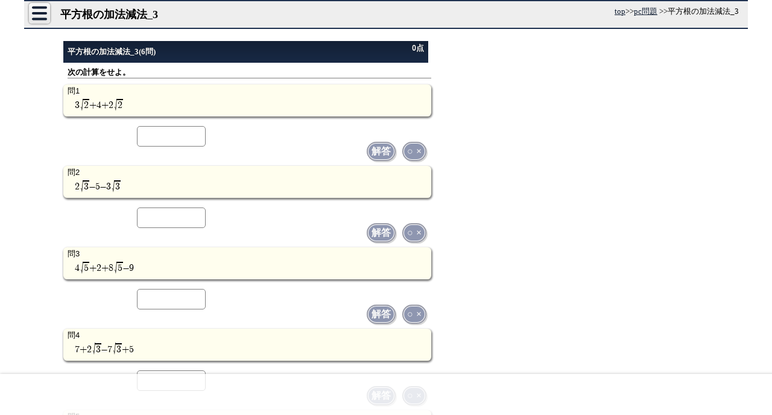

--- FILE ---
content_type: text/html; charset=UTF-8
request_url: https://math.005net.com/pc/root3-1-3.php
body_size: 27396
content:
<!DOCTYPE html>
<html lang="ja">
<head>
<!-- Google tag (gtag.js) -->
<script async src="https://www.googletagmanager.com/gtag/js?id=G-RHZDQVC6TN"></script>
<script>
  window.dataLayer = window.dataLayer || [];
  function gtag(){dataLayer.push(arguments);}
  gtag('js', new Date());

  gtag('config', 'G-RHZDQVC6TN');
</script>
<script type="application/ld+json">
    {
      "@context" : "https://schema.org",
      "@type" : "WebSite",
      "name" : "習和学院　学習情報",
      "alternateName": ["習和学院", "中学校数学学習サイト", "math.005net.com"],
      "url" : "https://math.005net.com/pc/root3-1-3.php"
    }
  </script>
	<meta charset="UTF-8">
	<meta name="viewport" content="width=device-width,initial-scale=1,minimum-scale=1">
    	
	<meta name="Keywords" content= "計算 中学 数学平方根の加法減法_3 練習問題" />
	<meta name="Description" content="スマホやpcでできる練習問題。学校の授業の復習や定期テスト対策、受験基礎などにご利用ください。平方根の加法減法_3" />
	<title>平方根の加法減法_3</title> 	
	
	<link rel="icon" href="//math.005net.com/favicon.ico" /><link rel="prev" href="https://math.005net.com/pc/root3-1-2.php" />
<link rel="next" href="https://math.005net.com/pc/root3-1-4.php" /><link rel="contents" href="//math.005net.com/pc.php" ><!--pageAd -->    
	<script async src="//pagead2.googlesyndication.com/pagead/js/adsbygoogle.js"></script>
<script>
  (adsbygoogle = window.adsbygoogle || []).push({
    google_ad_client: "ca-pub-1736429215525481",
    enable_page_level_ads: true
  });
</script>    <style>
             
               
   @font-face {
  font-family: 'fon1';
	src: url("../font/mathFont.eot");
	src: url("../font/mathFont.eot?#iefix") format('embedded-opentype'),
			url("../font/mathFont.woff") format('woff'),
  			url("../font/mathFont.ttf") format('truetype');
}
@font-face {
  font-family: 'fon2';
	src: url('../font/cmr10.eot');
	src: url('../font/cmr10.eot?#iefix') format('embedded-opentype'),
			url('../font/cmr10.woff') format('woff'),
  			url('../font/cmr10.ttf') format('truetype');
}    
    *{position: relative;}
    html, body, #oyaBox, #topBox{overflow-x: hidden;margin:0;padding:0}
    #topBox{width:100%;margin-bottom:0px;text-align: left;border-bottom: 1px solid #373F80;overflow-y:hidden;}
    #oyaBox{width: 100%;}

h2, #adsMid::before, #kai::before{margin:0;font-size: medium;font-weight: bold;padding:0.5em 0 0.5em 6%;background-color: #B3B3B3;text-shadow:0 0 1px #fff;position: relative;}
/*題字*/
    #dai{font-size: large;font-weight: 800;text-shadow:0px 0px 2px #ffffff, 1px 1px 5px #000000;color:#333B6B;padding:10px 0 0 10px;line-height: 1;}
    #dai a{font-size: 110%;color:#333B6B;text-decoration: none;margin-left: 30px;}
    #dai a:hover{ background: none;color:#4A569C;}
    #topBox div.mathf{display:none;}
    #mnBtn{transition:all .5s;position:absolute;width:38px;	height:38px;top: 18px;left: 2px;background-color: transparent;border-radius: 50%;z-index: 3;}
#mnBtn::before{
	position: absolute;	content: '';	border-radius: 2px;	width:7px;	height: 7px;	top:4px;	left: 15px;	
    background:#585858;box-shadow:0 11px #585858,0 22px #585858;
	}
#mnBtn:active::before{background:#c9c9c9;box-shadow:0 11px #c9c9c9,0 22px #c9c9c9;}
#mnBtn:active{background-color: #333B6B;}
header{margin-top:0;padding-top:15px}
 /*パンくず*/
#pankuzu{text-align:right;z-index: 23;line-height:1;font-size:xx-small;margin:3px 0;text-shadow:none;position:absolute;top:0px;right:1px}
#pankuzu ul{list-style: none;padding: 0;margin:0;font-size: xx-small;}
#pankuzu ul li, #pankuzu ul li a{opacity:1;margin: 0;display: inline-block;text-shadow:none;font-weight:200;padding:0;line-height:1;}
    svg{max-width: 98%;height: auto;}
    #main_box svg{vertical-align: top;}
.migi{text-align: right;}
.migi a{margin-left:8px;}
.cl{ clear:both;}
p{line-height: 1.7;font-size: 95%;text-align:left;margin:0 1% 0 3%;font-family: 'fon1', serif;padding-left: 0.5em;
}
/*目次*/
#mokuji ul.opn{width:98%;display:block;z-index: 2;}
    #mokuji ul.hid{
        top:0;
    opacity: 0;
    position: absolute;
    transition: all 0;
    transform: scale(1,1);
    }
    #mokuji ul::before{display:block;background-color: #585858;color:azure;padding:8px;text-align: center;}
    #mokuji ul:nth-of-type(1)::before{content:"1年生"}
    #mokuji ul:nth-of-type(2)::before{content:"2年生"}
    #mokuji ul:nth-of-type(3)::before{content:"3年生"}
    #mokuji h2{
    font-family:sans-serif;
    background: linear-gradient(#132035,#182945);border-bottom: none;color: #fcf8ec;font-size: medium;text-shadow: 0 0 1px #000;line-height: 1.8;padding-left: 0.8em;margin-top:1px;text-align:left;
    }
        #mokuji li{margin-bottom: 5px;display:none;transition:all .5s;transform: scale(0,0);opacity:0;}
    #mokuji li.opn{display:block;opacity:1;transform: scale(1,1)}
    #mokuji li > span{min-height:2.5em;display: block;border-left:solid #606060 1.6em;padding:5px 10px;border-bottom:1px dashed #292964;margin:0 0 1px 0}
    #mokuji li >span.dai3{min-height:5em}
    #mokuji li >span.dai4{min-height:7em}
    #mokuji span.renritu,#mokuji li a{display: inline-block;padding:5px 10px;color:#292964;font-weight: bold;transition:all .5s;}
    #mokuji span.renritu::before,#mokuji span.renritu::after,#mokuji li a::before, #mokuji li a::after{
    content: '';width: 6px;height: 2px;display: inline-block;position: absolute;left: 0px;top: 17px;border-radius: 2px;background-color: #292964;
    }
    #mokuji li a:hover{background-color:gray;color:beige;opacity:0.6}
    #mokuji span.renritu::before,#mokuji li a::before{
        transform: rotate(45deg) translate(0, -2px);}
    #mokuji span.renritu::after,#mokuji li a::after{
        transform: rotate(-45deg) translate(0, 2px);}
    .dai1 a::before, .dai1 a::after{background-color: #b71a1a;}
    .dai2 a::before, .dai2 a::after{background-color: #599063;}
    .dai3 a::before, .dai3 a::after{background-color: #292964;}
    .dai4 a::before, .dai4 a::after{background-color: transparent;}
    #mokuji h3{background:#606060;color: beige;font-size:80%;z-index: 2;width:1em;text-align: center;letter-spacing: 0;padding:.3em;line-height: 1.5;position: absolute;left:0;margin: 0;border:none;}
    #mokuji ul{padding:0;list-style: none;}
/*ads*/
#adsBtm,#adsMid{width:auto;text-align: center;padding-top:5px;}
#kanren{margin:30px auto 15px;text-align: center;}

.lft{float: left;}
.uLine{text-decoration: underline;}
/*数字*/
span.mfon{font-family: 'fon1';margin-left:0.2em;margin-right:0.2em;}

.hdnKai{display:none;}    
/*テーブルレイアウト*/
.tbl{display:inline-table;text-indent:0;vertical-align:middle;border-collapse: collapse;}
.i_tbl{display:inline-table;}
.td{display:table-cell;letter-spacing:0.15em;vertical-align:middle;text-align:center;line-height:1;}
.tr{display:table-row;}
.td.r{text-align:right;}
.td.l{text-align:left;}
.td.c{text-align:center;}
/*連立テーブル*/
.renritu{display:inline-table;text-indent:0;padding:0;}
.renritu span.td{padding:0.2em;margin:0;vertical-align:middle;line-height:1;}
.renritu span.tr{padding:0;margin:0;}
.renritu span.td.r_kako{font-size:200%;vertical-align:middle;}
/*ボーダーボトム*/
.bdbt .td{border-bottom:1px solid black;}
.bd_bt{border-bottom:1px solid black;}
/*分数*/
h3 span.tbl, h3 span.td, h3 span.tr{border-left:none;padding:0;}
h3 span.td{padding:0.2em;}
.tbl, .td, .tr, .bunsi{text-indent:0;}
span.tbl span.td.bunsi{border-bottom:1px solid black;}
span.tbl span.td.bunbo{padding-top:2px;}
span.tbl{margin-right:3px;margin-left:3px;}
/*分数*/
.bunsu,.bunsu .td,.bunsu .tr,.bunsu .bunsi{text-indent:0;margin-left:0.2em;}
.bunsu{display:inline-table;vertical-align:middle;}
.bunsu .td{display:table-cell;vertical-align:middle;text-align:center;padding:0.2em;line-height:1;}
.bunsu .tr{display:table-row;}
.bunsu .bunsi{border-bottom:1px solid black;}
.bunsu .bunsi,.bunsu .bunbo{font-size:smaller;}
.kte .tbl > .tr > .bunsi{border-color:red;}    
    
/*ルート*/
span.root{
	position: relative;display: inline-block;border-top:1px solid black;	width:auto!important;margin-left: 8px!important;	font-size: 98%;	padding:1px 1.5px 0 1.5px;	line-height: 1.2!important;
}
span.root::before{
	position: absolute;top:-1px;left:-5.5px;font-size: 127%;content: '√';display:inline-block;
	font-family:'fon1', serif;line-height:1.1;padding-right:0!important;margin-left:0!important;margin-right:0!important;
}
span.root sup{font-size: 60%!important;}
span.root > span{width:auto!important;position:relative!important;top:0;left:0!important;padding:0!important;font-size:auto!importnt;border:none!important;
	}
/*中に分数がある√*/
span.root.rb .tbl span.td{font-size: 0.9em;}
span.root.rb::before{font-size: 230%;left: -9px;transform:scale(0.8,1)}
/*分数の中のルート*/
span.td.bunbo span.root{top:0.5px;margin-top:0;}
span.red.root > span,span.root.red,span.red span.root span,span.red span.root{border-color:red;border-top-color:red;}    

.rei{border:1px dotted gray;margin-left:0.2em;margin-right:0.1em;padding:0.2em;font-family: 'fon1' serif;}

.sankakuBtn{
background:white;display: inline-block;margin:0 1em 1em 3em;position: relative;border:1px solid gray;width: 12px;height: 12px;border-radius: 2.5px;}
.sankakuBtn::before{
content: '';position: absolute;top: 1px;left: 2.5px;width:0;height: 0;border-right:0px solid transparent;border-top:5px solid transparent;border-bottom:5px solid transparent;border-left:8px solid gray;}
.sankakuBtn:hover{border-color: blue;opacity: 0.5;cursor: pointer;}
    
#appEng{font-size: small;margin-top:0.5em;padding:0.3em;white-space: nowrap;overflow-x: scroll;height: 90px;border-top:1px solid gray;
background:linear-gradient(#d9d9d9, #ffffff);
}
#appEng span.ib{margin:0.2em;min-width: 0;display:inline-block;}
#appEng img{vertical-align: middle;margin-bottom:.2em;}
/*かっこ*/
span.kako{display:inline-block;min-width:3em;position:relative;vertical-align:top;text-align: left;}
span.kako::before{content:'(';position:absolute;left:0.1em;top:0;}
span.kako::after{content:')';position:absolute;right:0;top:0;}

#main_box{margin-bottom: 0.5em}
/*ブロック*/
span.blc{display:block;margin:0 0 5px 8px;}
span.ib{display:inline-block;}
/*平行四辺形*/
span.heiko::before{content:'';vertical-align:middle;width:20px;height:1em;display:list-item;list-style-image: url('https://math.005net.com/svg/heiko.svg');background-repeat:no-repeat;background-position:left center;margin:0;padding:0;list-style-position: inside}
/*弧*/
span.ko{display:inline-block;border:1px solid transparent;border-top-color:black;border-radius: 50%/40%;font-size:90%;line-height:1.2;}
/*abc*/
span.lw{
display: inline-block;margin-left: 10px;margin-bottom: 8px;counter-increment: alp;line-height: 1.4;}
span.lw::before{content: "(" counter(alp, lower-alpha) ")";margin-right: 4px;font-size:90%;}
h5{background: #969696;border-top:1px solid black;}
span.enji{color:firebrick;}
span.grn{color:darkslategrey}
span.enji,span.grn{font-weight:bold;}
.right{text-align:right;}
#appContent span.block{text-align:center;display:block;}
#appContent span{display:inline-block;vertical-align: top;text-align:left;}
span.ios{padding:10px;}
span.ios a{display:inline-block;overflow:hidden;background:url(//linkmaker.itunes.apple.com/assets/shared/badges/ja-jp/appstore-lrg.svg) no-repeat;width:135px;height:40px;background-size:contain;            }
span.and a{display:inline-block;overflow: hidden;background:url(//study.005net.com/app/google-play-badge.png) no-repeat;width:155px;height:60px;background-size: contain;padding:0;            }                                                     
#main_box p#appContent{font-family:sans-serif;}
#appContent span.ib{font-size:large;margin:10px 5px;}                
div.google-auto-placed{margin:15px auto 20px;}                                                  
/*div.google-auto-placed::before,div#ads1::before,div#ads2::before,#fxBox::before,#adsTopRsp::before{content:'スポンサーリンク';padding:4px;font-size:medium;background:linear-gradient(#fff,#f2f2f2);font-weight:bold;
    border-bottom:#132035 2px solid;margin-bottom:10px;display:block;color:#222;}
*/
    /*コンテンツアイコン*/
#yotenIcon{display: inline-block;width:30px;height:60px;margin-top: 8px;}               
#yotenIcon::before{width: 30px;height: 45px;border-radius: 4px;background-color: #384150;
    box-shadow: -4px 4px 0 0 hsl(60, 56%, 96%), -8px 8px 0 0 #384150;    top: 3px;left:5px;}
#yotenIcon::after{
    width: 19px;height: 4px;background-color: hsl(60, 56%, 96%);left: 10.5px;top: 9px;
    box-shadow: 0 3px 0 0 hsl(60, 56%, 96%), 0 5px 0 0 hsl(60, 56%, 96%), 0 8px 0 0 hsl(60, 56%, 96%), 0 18px 0 0 hsl(60, 56%, 96%), 0 26px 0 0 hsl(60, 56%, 96%);}
#renmonIcon{
    display: inline-block;padding: 0;width: 40px;height: 55px;border-radius: 5px;border: #384150 4px solid;
    background-color: transparent;box-sizing: border-box;margin-top:10px;margin-bottom:2px;}        
#renmonIcon::before{
    width: 22px;height: 4px;border-radius: 2px;top: 10px;left: 4px;background-color: #384150;
    box-shadow: 0 10px 0 0 #384150, 0 20px 0 0 #384150;}
#renmonIcon::after{
    width: 35px;height: 4.5px;transform: rotate(-50deg);background-color: #384150;top: 13px;right: -16px;
    box-shadow: 0 0 0 2.5px hsla(60, 56%, 96%, 0.88);border-radius: 7px 0 0 7px/2px 0 0 2px;}
#renmonIcon::before, #renmonIcon::after, #yotenIcon::before, #yotenIcon::after{
    display: inline-block;position: absolute;content:"";}                
#sumahoIcon{
    display: inline-block;width:40px;height:60px;background-color: #384150;;border-radius:5px;position: relative;margin-top:7px;}
#sumahoIcon::before{
    display: inline-block;width:3px;height:3px;background-color: hsl(60, 56%, 96%);border-radius: 50%;content:"";position: absolute;top:4px;left:18.5px;
    box-shadow: 1px 0 0 0 hsl(60, 56%, 96%),1px 0 0 0 hsl(60, 56%, 96%),2px 0 0 0 hsl(60, 56%, 96%),3px 0 0 0 hsl(60, 56%, 96%),4px 0 0 0 hsl(60, 56%, 96%),-1px 0 0 0 hsl(60, 56%, 96%),-2px 0 0 0 hsl(60, 56%, 96%),-3px 0 0 0 hsl(60, 56%, 96%),-4px 0 0 0 hsl(60, 56%, 96%),0 48px 0 1.5px hsl(60, 56%, 96%); }
#sumahoIcon::after{
    content:"";position: absolute;left:5px;width:30px;height:38px;top:10px;background-color: hsl(60, 56%, 96%)}
#yogoIcon, #yogoIcon::before, #yogoIcon::after{border: 4px solid #384150;}
#yogoIcon::before, #yogoIcon::after{content:"";position: absolute;box-sizing: border-box;}
#yogoIcon{
    background: #384150;position: relative;display:inline-block;width: 36px;height: 36px;border-radius: 0 0 0 9px;border-top: none;margin: 25px 4px 2px;
}
#yogoIcon::before{
    width: 43.5px;height: 10px;box-sizing: border-box;border-top: none;border-right: none;left: -4px;top: -7px;border-radius: 0 0 0 9px;
}
#yogoIcon::after{ width: 39px;height: 16px;left: -4px;top: -14.5px;border-bottom: none;border-radius: 9px 0 0; }
#contentBox a span:nth-of-type(2){display: block;}        
#contentBox a{font-family:sans-serif;font-size:12px;
    width:100px;height:100px;display: inline-block;background-color: hsl(60, 56%, 96%);box-shadow: 3px 3px 7px 0 gray, 0 0 1px 0 white inset;;border-radius: 5px;text-decoration: none;font-weight: bold;text-align: center;margin:10px 2%;color:#333;}
#contentBox a:active{box-shadow:2px 2px 1px 0 #bfbfbf;vertical-align: top;}    
/*大問連番*/
.dmn{display:block;margin:5px;padding:5px;counter-increment:dnum;}
.dmn::before{content:counter(dnum) ".";margin-right:1em;font-family:sans-serif;}
/*丸文字連番*/
span.smn{display:block;vertical-align:middle;font-family:'fon1', serif;line-height:1.5;margin-left:0;padding-left:0.5em;margin-bottom:1.5em;counter-increment:num;}
span.smn:before{content:counter(num);margin-left:-0.5em;font-family:serif;line-height:1;margin-top:-0.4em;margin-right:0.7em;font-size:x-small;font-weight:100;vertical-align:middle;display:inline-block;text-align:center;padding:auto;width:1.1em;height:1.1em;border-radius:50%;border:1px solid #595959;text-indent:0;}
span.smn.ib{display:inline-block;vertical-align:top}

/*装飾*/
.ylw{background-color:yellow;background:linear-gradient(transparent 25% ,#FFFFA8 65%);}
.ib{display:inline-block;vertical-align:top;}
.sans{font-family:sans-serif}
.block{display:block}
.red{color:#de0000;}
#main_box p.noNum:before{content:none;}     
#ancBox{text-align: center;margin-top:5px}
.anc{display: inline-block;width:30px;height: 30px;border-radius: 50%;background-color: hsl(0, 0%, 60%);margin:0 5px 10px;transition:all .5s;}
.anc.coco{background-color: #8aa3b9}
#nxB{padding:0.5em 1em 0.5em 0.5em;display:inline-block;border-radius: 0 15px 15px 0/0 15px 15px 0;background-color: #ededec;color:#283c58;font-weight: bold;text-shadow: 0 0 1px white;font-size:95%;cursor:pointer;transition:all .5s;}
#nxB:active, #nxB:hover{background-color: #8d8d8d;color:#d8d8d8;text-shadow:0 0 1px black;opacity:0.5;}
#pageUp.hid{opacity: 0;transform: scale3d(0,0,0) rotate(-135deg);}
#pageUp{width:32px;height:32px;border-radius: 50%;position: absolute;bottom:0;display: block;background-color: #ededec;transition:all .5s;z-index: 3;transition: all .7s;transform: scale3d(1,1,1) ;opacity: 1;}
#pageUp{transform:scale3d(1,1,1) rotate(-135deg);}    
#pageUp::after,#pageUp::before{content:"";background-color: #3d5a81; display: inline-block;position: absolute;}
#pageUp::after{
        left:8px;top:16px;width:12px;height:4px;border-radius:1.5px 0 1.5px 1.5px/1.5px 0 1.5px 1.5px;
    }  
#pageUp::before{
        left:16px;top:8px;width:4px;height:12px;border-radius:1.5px 1.5px 1.5px 0/1.5px 1.5px 1.5px 0;
    } 
#pageUp{right:7%;}
#pageUp.actv{background-color: #6b83a3;transition:background-color .1s;box-shadow:0 0 10px 0px #6b83a3;} 
#subLink a{
display: inline-block;    line-height: 2.2;    padding: 0 10px;    color: #1b4c55;
}
#subLink a::before, #subLink a::after{
    content: '';width: 6px;height: 2px;background-color: #282c3e;display: inline-block;position: absolute;left: 0px;top: 17px;border-radius: 2px;
}
#subLink a::after{    transform: rotate(-45deg) translate(0,2px);}
#subLink a::before{    transform: rotate(45deg) translate(0, -2px);}     
.tr.uln > .td{border-bottom:1px solid black}

#tuibi {z-index: 30;position: fixed;bottom: 0px;text-align: center;background: hsla(0, 0%, 99%, 0.89);padding: 5px 0;width: 100%;}
div#ads1,div#ads2,#adsBtm , #adsMid, .ads,  #adsTopRsp{text-align:center;margin:70px auto 80px;min-height:250px}
#adsBtm div, #adsMid div, .ads div, #tuibi div, #adsTopRsp div{margin:3px auto;}
#adsTop{text-align:center;margin:3px auto;min-height:320px;}

img, svg{max-width:98%;height:auto}
a{ color : #000033;}
a:hover{  background-color : gray;}
table{border:1px black solid;border-collapse: collapse;margin:auto;	}
td{text-align:center;border:1px solid black;font-size: 83%;font-family: 'fon1',serif;}
img a:hover{background-color: white;}

h1{background:linear-gradient(#F8F8F8, #E8E8E8);border-bottom:2px solid #132035;border-top:2px solid #132035;font-size:15px;text-shadow:0 0 1px #fff;
	margin:0;line-height: 40px;padding:0 0 0 40px;text-shadow:0 0 1px #fff;}
h1 span{border:none;}    
img, iframe{border: 0px;}
#kai::before{content:"答";display:block}    
#adsMid{text-align: center;min-height:280px;margin-bottom:30px;}
/*.ads::before,#adsMid::before{content:'スポンサーリンク';padding-left:15px;font-weight:bold;display:block;text-align:left;line-height:40px;background-color:#b3b3b3}*/
/*menu*/
#menu{	box-shadow:0 0 5px 0 black, 0 0 10px 0 gray , 0 0 1px 0 #ffffff inset;border-radius:5px; width:300px;z-index:9995;     opacity:0;position: absolute;top: 265px;background-color:rgba(19,32,53,0.92);	padding: 0;transform:translate(-100%,0);}
#menu ul{list-style: none;padding:0;margin:0}
#menu li{border-bottom:1px solid white;}
#menu li:last-of-type{border:none;}
#menu li a{color: white;display: block;line-height: 2.2;padding-left:2em;text-decoration: none;font-weight: bold;}
#menu li a:after{content: '・・・≫';margin-left: 1em}
#menu li a:hover{text-shadow:0 0 12px white,0 0 16px white,0 0 20px white,0 0 24px white;opacity: 1;background-color:#253E66;}

    
   #footer *{position: relative;font-family:sans-serif;}
    #footer{background-color:#384150;color:beige;padding:1em;}
    #footTtl{display:block;margin:.2em;font-size:24px;letter-spacing: 2px;font-weight: bold;text-align: center}
    #footTtl::after{display:inline-block;content:'math.005net.com';font-size:15px;letter-spacing: normal;font-weight: normal;text-align: center}
    #footer .ib{display:inline-block;vertical-align: top;margin:20px 0 0 3%;width:45%;}
    #footer .ib a{display:block;color:hsl(60, 56%, 97%);text-decoration: none;padding:.5em 0 .5em 20px}
    #footer .ib a::before, #footer .ib a::after{
        content:''; width: 6px;height: 2px;background-color: hsl(60, 56%, 97%);display: inline-block;position: absolute;left: 0px;top: 50%; border-radius: 2px;
    }
    #footer .ib a::before{  transform:rotate(45deg) translate(0, -2px);  }
    #footer .ib a::after{   transform:rotate(-45deg) translate(0,2px); }
    #footer #syuwa.ib{display:block;margin-left:20%;width:auto;font-size:110%;letter-spacing: 2px}
    #syuwa::before{content:'姉妹サイト';display: block;margin:5px 0 12px;font-size:115%}
    #bottom{color:gray;font-size:80%;text-align: center;margin:10px auto;}
    /*動画リンク*/
span.dogaLink:hover{background:gray;opacity:.5;cursor:pointer}
span.dogaLink,a.doga{display:block;margin:10px;vertical-align:top;line-height:30px;padding:0 0 0 50px;font-family:sans-serif;font-weight:bold;font-size:large}
span.dogaLink::before, a.doga::before{content:'';display:inline-block;width:40px;height:30px;background-color:red;top:0px;left:0px;position:absolute;border-radius:5px}  
span.dogaLink::after,a.doga::after{content:'';display:inline-block;border:8px solid transparent;border-left:white solid 12px;position:absolute;left:15px;top:7px}
@media screen and (max-width:767px){
    /*モバイルのみ*/
body{padding-bottom:100px;}
#btmFix{bottom:0;left:0;z-index:9929;text-align:center;position:fixed;min-height:112px;
    background-color:hsla(0, 0%, 100%, 0.87);width:100%;box-shadow:0 -2px 7px 0 gray}
#btmFix > div > div{margin:10px auto 2px;}    
#rightBox{max-height:601px;margin:20px auto 50px;}
#mokuji{text-align: center;}
#mokuji ul{
        transition: all .5s,max-width 0s, width 0s;list-style: none;padding: 0;width:32%;display:inline-block;vertical-align: top;margin:0;text-align: left;}
#mokuji span.liH1{
        font-size:85%;display:block;margin: 0;background: linear-gradient(#FDFDFD,#F3F3F3);padding: 10px 0 10px 4px;color: #132035;text-shadow: 0 1px 0 1px white;border-bottom: 1px solid black;position: relative;box-shadow: none;border-radius: 0;font-family: sans-serif;font-weight: bold;cursor: pointer;transition:all .5s;
}    
   
}                                                            
                                                        
@media screen and (min-width:767px){
    #menu{top:20px}
/*pc用css*/    
#bottom{margin-bottom:120px;}
#btmFix{min-height:90px;position:fixed;bottom:0;left:0;width:100%;padding:10px 2% 0;text-align:center;background:rgba(255, 255, 255, 0.8);z-index:20;box-shadow:0 0 5px 0 rgba(128, 128, 128, 0.47);}
#dai{font-size: x-large;padding-top:13px;padding-bottom: 8px}
    #dai a{margin-left:65px}    
         
    #app::before,#adsBtmWide:before,h2{
    background: linear-gradient(#132035,#182945);border-bottom: none;
    color: #fcf8ec;font-size:medium;
    text-shadow: 0 0 1px #000;
    line-height: 1.8;padding-left: 0.8em;
}
#topBox div.mathf{
font-family:'fon1';margin:0.2em 0 0.5em 0;padding-bottom: 0.3em;padding-left:5em;font-size: large;display:block;}

    #app{width:730px;        }
#app::before{content:'無料学習アプリ';display:block;}
        #app a{font-size:75%}
    #app img{vertical-align:baseline;}
    #app > span.ib{margin:5px 10px 10px 10px;}   
        
        
    #mokuji{text-align: center;min-width:440px;}
    #mokuji ul{
        transition: all .5s,max-width 0s, width 0s;list-style: none;padding: 0;width:32.5%;display:inline-block;vertical-align: top;margin:0;text-align: left;}
#mokuji span.liH1{
        display:block;margin: 0;background: linear-gradient(#FDFDFD,#F3F3F3);padding: 10px 0 10px 40px;color: #132035;text-shadow: 0 1px 0 1px white;border-bottom: 1px solid black;position: relative;box-shadow: none;border-radius: 0;font-family: sans-serif;font-weight: bold;cursor: pointer;transition:all .5s;
    }
        #mokuji span.liH1:hover{background: gray;text-shadow: 0 0 5px white;}
    #mokuji span.liH1::after{
    content: "▼";background-color: #acacac;display: inline-block;transform: rotate(0deg);position: absolute;top: 10px;left: 10px;font-size: 8px;line-height: 1;transition: all 0.5s;padding: 3px;color: rgb(177, 47, 47);border-radius: 50%;letter-spacing: 0;text-align: center;}
    span.liH1.opn::after{transform: rotate(540deg)}  
       
       

*{margin:0;}
div#fxBox{position:sticky;width:300px;height:625px;text-align:center;
    top:20px;display:inline-block;margin-bottom:20px}
img, iframe{border: 0px;}
body,#oyaBox, #topBox{margin: auto;padding:0;position: relative;}
 body{width:1200px;margin:auto;overflow-x:visible;}
#oyaBox, #rightBox{display:inline-block;} 
#oyaBox{width: 820px;overflow-x: hidden;overflow-y:hidden;margin-left:50px;height:auto;}
#topBox{height:86px;}
#main_box{margin-top:3px;width: 800px;}
#topBox{  width:100%;margin-bottom:0px;text-align: left;}
div#rightBox{width:300px;min-height:600px;float:right;margin-top:30px;
            padding:0;position: relative;}

#main_box p{padding:0 20px 0;font-family: 'fon1',serif;}
#main_box svg{vertical-align: top;}
.migi a{margin-left:1em;}


/*#fxBox::before{content:'スポンサーリンク';display:block;margin-bottom:8px;color:gray;
text-align:center;font-weight:bold;line-height:25px;background:beige;}*/
div#fxBox > div{margin:auto;}    
header{padding:0}
/*メニューボタン*/
#mnBtn{position:absolute;width:35px;height:34px;top: 5px;left: 8px;z-index: 2;box-shadow:0 0 2px 0 #fff inset,0 0 1px 0 #fff,0 0 2px 0 #fff,0 0 3px 0 black;
display: block;background:linear-gradient(#FAFAFA,#E6E6E6);border-radius: 5px;font-size: small;text-align: center;}
#mnBtn::before{
	position: absolute;	content: '';	border-radius: 2px;	width:25px;	height: 4px;	top:0px;	left: 5px;	background:none;
	box-shadow:0 5.5px #132035,0 15px#132035, 0 24.5px #132035;}
    #mnBtn::after{content:none;color:navy;position: absolute;top:-3px;left:3px}
#mnBtn:active::before{box-shadow:0 16px #eee,0 24px #eee, 0 32px #eee;}
#mnBtn:active{background:#132035;opacity: 1;color:#fff}
#mnBtn:hover{opacity: 0.5;cursor: pointer;}
/*ads*/
#adsTop{height: auto; }
#adsBtm{clear: both;}
#adsMidL, #adsMidR {margin:10px 0;width:48%;display: inline-block;text-align: center;}

#adsBtmL , #adsBtmR{margin:0;display:inline-block;width:48%; }
    #adsTop, #adsMid, #adsBtm, .ads{text-align: center;}
#adsMidL div, #adsMidR div,#adsTop div, #adsMid div, #adsBtm div, .ads div{margin:5px auto;}


a{ color :#132035;}
a:hover{  background-color : gray;opacity: 0.5;}
table{border:1px black solid;border-collapse: collapse;	margin:auto}
td{text-align:center;border:1px solid black;	}
img a:hover{background-color: white;}


h1{text-align: left;font-size:large;font-weight: bold;padding:2px 0 2px 60px;position:relative;color:black;
;margin: auto;background-color: #eee;background:#eee;
text-shadow:0 0 1px #fff;border-top:2px solid #1e3150;border-bottom:2px solid #1e3150}
/*h2{
width: 96.5%; font-size : large;margin-left: 4px;margin-top: 1.5em;line-height: 2; font-weight : bold; padding-left: 0.8em;
  border-bottom: #687385 solid 1px; border-left: #152b50 solid 8px;}*/
h2 {
    margin-bottom: 0px; border-left: none;
}
#adsBtmWide:before,h2, #kai::before{
    background: linear-gradient(#132035,#182945);border-bottom: none;
    color: #fcf8ec;font-size:medium;
    text-shadow: 0 0 1px #000;
    line-height: 1.8;padding-left: 0.8em;margin:5px auto;
}

    #kai p{padding:5px 0;}    

#kensaku{position: absolute;	top:30px;	left: 400px;margin-top:8px;padding:0 0 0 0;background-color: #ffffff;}

/*パンくず*/
#pankuzu{position:absolute;top:0.5em;right:1em;font-size: small;z-index: 3}
#pankuzu ul{list-style: none;padding: 0;margin:2px;font-size: small;}
#pankuzu ul li{margin: 0;display: inline-block}
p{width: auto;line-height: 1.8;font-size: medium;text-align:left;}
/*例題解説*/

/*テーブルレイアウト*/
.td{padding:0.2em;}
/*連立テーブル*/
.renritu{font-family:'fon1', serif;}
.renritu span.td.r_kako{font-size:240%;vertical-align:middle;padding:0;margin:0;font-family:'fon1', serif;}
/*ルート*/
span.root{margin-left: 5px!important;padding:1.5px 1.5px 0 1.5px;}
span.root::before{top:0px;left:-7px;font-size: 142%;}
/*中に分数がある√*/
span.root.rb::before{font-size: 235%;left: -11px;top:.5px;}
/*分数*/
.tbl, .td, .tr, .bunsi{margin:0 0.2em;}
.td{padding:0.1em 0.2em;}
.bunsi{padding-bottom:0!important;}
.sankakuBtn{width: 14px;	height: 14px;	border-radius: 3px;}
.sankakuBtn::before{left: 1.5px;border-top:6px solid transparent;border-bottom:6px solid transparent;border-left:12px solid gray;}
    
/*かっこ*/
span.kako{min-width:4.5em;}
span.kako::before{left:0.4em;}
span.kako::after{content:')';right:0.4em;}
/*ブロック*/
span.blc{display:block;margin:0 1em 1em;}
    /*平行四辺形*/
span.heiko{display: inline-block;padding:0}
/*edge*/
@supports (-ms-ime-align: auto) {
	span.heiko::before{content:'';display: inline-block;list-style: none;background-repeat:no-repeat;
    background-position:left center;background-image: url('https://math.005net.com/svg/heiko.svg');}
}
_:-ms-lang(x)::-ms-backdrop, 	span.heiko::before{content:'';display: inline-block;list-style: none;background-repeat:no-repeat;
    background-position:left center;background-image: url('https://math.005net.com/svg/heiko.svg');}
/*abc*/
span.lw{margin-left: 1em;margin-bottom: 1em;}
span.lw::before{margin-right: 0.5em;}

h5{background: #969696;background:linear-gradient(to left, white,#969696,#969696,#969696,#969696);line-height: 1;}
span.enji, span.grn{font-family:sans-serif;}
span.enji{color:#981818;}
span.grn{color:#074007;}

#footTtl{font-size:30px;letter-spacing: 5px;text-align: left}
#footTtl::after{font-size:25px;margin-left:30px;}
#footer span.ib,#footer #syuwa.ib{display:inline-block;width:25%;vertical-align: top;margin:20px 0 0 6%;padding:0;line-height:1;font-size: medium}      
#footer .ib a::before, #footer .ib a::after{        top: 45%;    }
         
}
div#fxBox.noFx{position:relative;}
@media screen and (min-width:1170px){
    /*div#rightBox{width:300px;min-height:600px;position:absolute;right:0;top:180px;background-color:beige}*/
}
</style>

 
<style>
/*個別ファイルのスタイル*/
	.zMon, .zKai{display:inline-block;padding:0.3em;}
.zKai{margin-left:1.5em}
.zMon{margin:10px;min-width:45%}
.zMon{counter-increment:zn;}
.zMon::before{content:"問" counter(zn);font-family:sans-serif;margin-right:8px;}
.zKai::before{content:'答';font-family:sans-serif;margin-right:8px;}
.zKai{color:darkred;}
#newMoku a::before, #newMoku a::after {
    content: '';width: 6px;height: 2px;background-color: #384150;display: inline-block;position: absolute;left: -2px;top: 8px;border-radius: 2px;}
#newMoku a::before{transform:rotate(45deg) translate(0,-2px)}
#newMoku a::after{transform:rotate(-45deg) translate(0,2px)}
#hidMoku{display:block;}
#newMoku{display:block;transition:all .5s;opacity:1;}

#newMoku a{display:inline-block;margin:5px;padding:1px 7px;font-family:sans-serif}
div#mnBtn,#dai a,#footer p, #footer span, #footer a{font-family:sans-serif;}
    #tuzuki{line-height:1.5;text-align: center;position: relative;vertical-align: top;margin:2em 0 0 0;}
    #tuzuki a{display:inline-block;width:1.2em;height:1.2em;border-radius: 50%;background-color:#b7b7b7;margin-left:0.2em;}
    #tuzuki a:hover,#tuzuki a:active{background-color: dodgerblue;box-shadow:0 0 3px 0 blue inset,0 0 13px 0 blue inset;}
    #tuzuki a.nx{background:none;border-radius: 0;width:auto;height: auto;margin-left:1em;margin-bottom: 0.4em;vertical-align: top;display:inline-block;margin-top:0.5em;}
    #tuzuki a.nx::after{content:'≫';color:darkred;font-weight:bold;}
    #tuzuki a.nx:hover{box-shadow: none;}    
    
span.lnk{
    font-family:sans-serif;font-weight:bold;display:block;margin:1em auto 0;padding:0.5em 0;text-align:center;border-top:1px dotted #9797f7;
}
span.lnk a::after{content:'≫'; color:#7c2222;display:inline-block;margin-left:0.8em;}
@font-face {
  font-family: 'fon1';
	src: url('../font/mathFont.eot');
	src: url('../font/mathFont.eot?#iefix') format('embedded-opentype'),
			url('../font/mathFont.woff') format('woff'),
  			url('../font/mathFont.ttf') format('truetype');
}
#midBox p, #midBox span, #midBox div, #midBox .sMon h4{font-family:'fon1', serif;line-height:1.2}
/*ルート*/
span.root{
	position: relative;display: inline-block;border-top:1.9px solid black;margin-top:0;margin-right:0;
	width:auto;margin-left: 5px;padding:0 1.5px 0 1.5px;line-height: 1.2!important;
}
span.root::before{
	position: absolute;top: 3.5px;left:-5px;transform:scale(1,1.6);font-size:100%;padding-right:0;
	content: '√';display:inline-block;font-family:'fon1', serif;line-height:1.1;margin-left:0;margin-right:0;
}
span.root sup{font-size: smaller;}
/*中に分数がある√*/
span.root .tbl span.td{font-size: 90%;}

/*分数の中のルート*/
span.td.bunsi span.root{top:0;margin-bottom:3px;}
span.td.bunbo span.root{
top:0.5px;margin-top:0;
}
/*分数*/
.tbl, .td, .tr, .bunsi{text-indent:0;}
.tbl{display:inline-table;vertical-align:middle;}
.td{display:table-cell;vertical-align:middle;text-align:center;line-height:1;}
.tr{display:table-row;}
span.tbl span.td.bunsi{border-bottom:1px solid black;font-size:90%;}
span.tbl span.td.bunbo{padding-top:2px;font-size:90%}
span.tbl{margin-right:3px;margin-left:3px;}
#btn1, #btn2{margin:1.3em 0.5em 0.2em 1em;}
#textWaku{min-width:8em;padding:1em 0.5em;min-height:1em;border:1px solid gray;box-shadow: 0 0 3px 0px gray inset;border-radius: 5px;cursor:text;display:inline-block;vertical-align: top;background:#fff;}
#textWaku, #btn1{margin-top:1em;}
#btn1{margin-top:1.2em;}   
#okBtn{display:none;margin:0.5em 1em;}
#btnWaku{max-width:8em;display: inline-block;}
#rootWaku{background: #fff;min-width:1em;min-height: 1em;margin:0 0 0 5px;opacity:0.8;box-shadow:0 0 3px 0 gray inset;display: inline-block;border-top:1px solid black;position: relative;padding-left:3px;}
#rootWaku::before{content:'√';transform:scale(1.2,1.8);display: inline-block;position:absolute;left:-5px;top:7px;}
#ruiWaku{background: #fff;min-width:1em;min-height: 1em;margin:0;opacity:0.8;box-shadow:0 0 3px 0 gray inset;vertical-align: super;display: inline-block;}            
#bunsuWaku{display: inline-block;vertical-align: top;padding: 0;margin:0}
#bunboWaku, #bunsiWaku{display:block;background: #fff;min-width:1em;min-height: 1em;margin:1px 0;opacity:0.6;box-shadow:0 0 3px 0 gray inset;}
#bunsiBox, #bunboBox{border-right:solid 1px;border-color:white;min-width:2px;min-height: 1em;display:inline-block;}
#rootBox,#textBox, #ruiBox{display: inline-block;min-width:2px;min-height:1em;padding-right:3px;border-right:1px solid;border-color:white;}
#ruiBox{font-size:smaller;}
#div1{margin-top:2.1em;}
#div1 span{display: inline-block;padding: 0.3em 0.7em;margin: 0.3em;border-radius: 0.1em;background-color: #F7EDDC;box-shadow:0 1px 2px 0px #A79F97;}
#btnR, #btnRui, #btnBun, #btnBun2, #btnRui2, #btnR2{margin-left:1em;}
#divRoot, #divRui, #divBun{position: absolute;background-color:transparent;padding:0.5em;box-shadow:0 0 3px 0 gray;z-index: 3}
#div1 span:active{box-shadow: -1px -1px 2px 0px gray;}
#keyB{position:absolute;background:#f5f5f5;box-shadow: 0 0 4px 0 black;width:auto;border-radius:3px;padding:0.5em;margin-top:4px;display:none;z-index: 9999992;max-width:90%;left:3%;}
span.kaito{display:inline-block;min-width:6em;min-height: 1em;padding:0.5em;border:1px solid gray;border-radius: 5px;vertical-align: top;position:relative;left:20%;}
/*問題*/

span.btn {border-radius: 1em;padding:0.5em 0.5em 0.3em 0.5em;background-color:#1e2e62;color:#EEEEEE;font-weight: bold;
	box-shadow:2px 2px 0 0 #AEAEAE, 0 0 0 2px #32354e inset,0 0 0 3px white inset;opacity: 0.5;
margin-right:0;line-height:1}
span.btn:active{opacity: 0.5;box-shadow:2px 2px #333, 0 0 0 2px #324E34 inset,0 0 0 3px white inset;}
span.btn:hover{cursor: pointer;}
h3{font-size: small;line-height: 1.5;border-bottom:1px solid gray;margin:0.3em 0 0.8em 0.5em;}
h4{font-weight: normal;padding:1.5em 0 0.5em 1.2em;margin:0;background-color: #fffeee;box-shadow:1px 2px 3px 1px gray;
	border-radius: 0.4em;font-family: serif;position: relative;vertical-align:top;}
h4:before{content: "問"counter(hn);position: absolute;top: 0.2em;left:0.5em;font-family: sans-serif;font-size: small;}
p.sentaku{margin-left:0.5em;margin-top:0.8em;line-height: 1.1}
h4 img{vertical-align:top;}
span.sentakusi{padding:0.5em;display: inline-block;background-color: #F7E7C9;border-radius: 0.6em;min-width: 65%;margin-bottom:0.2em}
span.sentakusi:active{background-color:#ddd;}
span.sentakusi:hover{cursor: pointer;}
#m_par{position: relative;}
#midBox{min-height:320px;}
h2{font-size: small;background-color:#333333;color:white;margin:0.5em 0 ;padding:0.5em;position: relative;border:none;width:97%;text-indent:0;}
.kaisetuBox{display: none;background-color:#EEFBFF;line-height: 1.5;padding:1em;position:relative;margin:0 0 0.5em 1em;}
.kaisetuBox::before{content:"答:";}
h2 span{position: absolute;right: .5em;}
.sMon{position: relative;counter-increment: hn;padding-bottom:2em;}
.sMon input{display:block;margin:0 auto;font-size:large;}
.sentakuNum{position: absolute;top: 4.3em;right: 2em;font-size: x-large;color: blue;font-weight: bold;}
.showA{position: absolute;right:.5em;bottom:0.5em;}
.showK{position: absolute;right: 3.7em; bottom:0.5em;}
.marubatu{line-height:1;display: none;position: absolute;bottom:20px;left: 26%;font-size: 250%;color: red;font-weight: bold;opacity: 0.85}
.inpPrt{position:relative;display:block;margin:1em 0 0 0;}
.userAnsBox{position:relative}
.userAnsBox, .userAnsBoxB{width:4em;}
.sMon input.userAnsBoxB{display: none;position:absolute;top:1.4em;}
/*後ろに単位*/
.kaito:after{position:absolute;bottom:.3em;right:-22px;color:black;display:inline-block;}
/*前につける*/
.kaito:before{position: absolute;bottom:.3em;left:-23px;color:black;display: inline-block}
    .kaisetuBox::before{content:"";}  
@media screen and (max-width:767px){
     span#threeSt{display:none;}    
h2{text-shadow:0 0 1px black;}
#tuzuki{min-height:3.5em;}

}
@media screen and (min-width:767px){
    #m_par{padding:10px 15px;width:640px;display:inline-block;}
#midBox{width:610px;}
#rBox{
    width:250px;margin-left:2em;display:inline-block; vertical-align:top;
}
#r1{
height:600px;width:160px;margin:50px auto;
}
#r2{
width:250px;height:250px;margin:50px auto;
}


}    
</style>    
<style type="text/css" media="print">
iframe{display:none;}
/*広告*/
#107821-1,#107821-2,#107821-3,#107821-4,#107821-5,#107821-6,#107821-31,#107821-28,#107821-19,.google-auto-placed{display:none;} 
    #m_par{padding:10px 15px;width:640px;display:inline-block;}
#midBox{width:610px;}
#rBox{
    width:250px;margin-left:2em;display:inline-block; vertical-align:top;
}
#r1{
height:600px;width:160px;margin:50px auto;
}
#r2{
width:250px;height:250px;margin:50px auto;
}


/*テーブルレイアウト*/
.td{padding:0.2em;}
/*連立テーブル*/
.renritu{font-family:'fon1', serif;}
.renritu span.td.r_kako{font-size:240%;vertical-align:middle;padding:0;margin:0;font-family:'fon1', serif;}
/*ルート*/
span.root{margin-left: 5px!important;padding:1.5px 1.5px 0 1.5px;}
span.root::before{top:0px;left:-7px;font-size: 142%;}
/*中に分数がある√*/
span.root.rb::before{font-size: 235%;left: -11px;top:.5px;}
/*分数*/
.tbl, .td, .tr, .bunsi{margin:0 0.2em;}
.td{padding:0.1em 0.2em;}
.bunsi{padding-bottom:0!important;}
.sankakuBtn{width: 14px;	height: 14px;	border-radius: 3px;}
.sankakuBtn::before{left: 1.5px;border-top:6px solid transparent;border-bottom:6px solid transparent;border-left:12px solid gray;}
    
/*かっこ*/
span.kako{min-width:4.5em;}
span.kako::before{left:0.4em;}
span.kako::after{content:')';right:0.4em;}
/*ブロック*/
span.blc{display:block;margin:0 1em 1em;}
    /*平行四辺形*/
span.heiko{display: inline-block;padding:0}    
    
    #app{display:none;}     
    #kaiForm{display:none;}
    #oyaBox{display:block}
#adsTopRsp,#ads1,#ads2,  #adsTop,#topBox,#nxAnc,#rui,#rightBox,#appContent,#subLink,#adsMid, h2.nop,#contentBox, #mokuji,#papaMoku, #bottom, #footer,div.google-auto-placed{display:none;}
    #kai{page-break-before: always;}
    h1{border:none;padding:0;margin:0;line-height:1;}
    #main_box::after{content:'中学校数学学習サイト math.005net.com';color:gray;position:absolute;right:0;font-size:x-small;z-index: 100;top:0}
    #mon_main{width:680px;margin-top:10px}
    body,html,#oyaBox, #main_box{width:680px;margin:0;padding:0}
    #main_box p{margin:5px 0;}
    h3{font-size:90%}  
    
h1{margin-bottom:1em;font-size:85%}    
        
        
</style>
        
</head>
<body>
<header>
    <div id="mnBtn"></div>
    <h1>平方根の加法減法_3</h1>    
    <div id="pankuzu"><nav><ul><li><a href="//math.005net.com">top</a></li><li>&gt;&gt;<a href="../pc.php">pc問題</a> &gt;&gt;</li><li>平方根の加法減法_3 </li></ul></nav></div>    <!--
        <div id="topBox">
            <div id="dai">
                <a href="//math.005net.com/">中学校数学学習サイト</a>
            </div>
            <div class="mathf">Mathematics Website</div>
            <div id="pankuzu"><nav><ul><li><a href="//math.005net.com">top</a></li><li>&gt;&gt;<a href="../pc.php">pc問題</a> &gt;&gt;</li><li>平方根の加法減法_3 </li></ul></nav></div>            <div id="mnBtn"></div>
            <div id="dogaLink"><a href="https://math.005net.com/dogaLink.php">例題解説動画</a></div>
        </div>-->
    </header> 
        
        
    	<div id="oyaBox">
        	<style>#dogaLink{position:absolute;right:5px;bottom:5px;}#dogaLink a::before{
    content: url(https://math.005net.com/img/play.svg);
    margin-right: 2px;
    top: 4px;
    display: inline-block;
    position: relative;}
    @media screen and (max-width:767px){#dogaLink{display:none;}}</style>
        <nav>
            <div id="menu">
                <ul id="m_lst">
					<li><a href="//math.005net.com/youten.php">要点のまとめ</a></li>
                    <li><a href="//math.005net.com/reidai.php">例題</a></li>
					<li><a href="//math.005net.com/mondai.php">練習問題</a></li>
					<li><a href="//math.005net.com/kaisetu.php">問題の解説</a></li>
					 <li><a href="//math.005net.com/dogaLink.php">例題解説動画</a></li>
                    <li><a href="//math.005net.com/pc.php">pc・スマホ問題</a></li>                   
                    <li><a href="//math.005net.com/application.php">学習アプリ</a></li>
					<li><a href="//math.005net.com/study.php">数学の勉強</a></li>
					<li><a href="//math.005net.com/test.php">定期テスト</a></li>					
					<li><a href="//math.005net.com/book.php">問題集参考書</a></li>
                    <li><a href="//math.005net.com/qanda.php">Q&A</a></li>
				</ul>	
            </div>
        </nav>		
        		<section>
			<div id="main_box">
				
                
				    <div id="m_par">
	<div id="midBox"><h2>平方根の加法減法_3(6問)<span id="spnTen"></span></h2><h3>次の計算をせよ。</h3><div class="sMon" id="sMon0"><h4>3<span class="root">2</span>+4+2<span class="root">2</span></h4><span class="inpPrt"><span class="kaito"></span></span><span class="btn showK">解答</span><span class="btn showA">○ ×</span><span class="marubatu"></span></div><div class="kaisetuBox"></div><div class="sMon" id="sMon1"><h4>2<span class="root">3</span>-5-3<span class="root">3</span></h4><span class="inpPrt"><span class="kaito"></span></span><span class="btn showK">解答</span><span class="btn showA">○ ×</span><span class="marubatu"></span></div><div class="kaisetuBox"></div><div class="sMon" id="sMon2"><h4>4<span class="root">5</span>+2+8<span class="root">5</span>-9</h4><span class="inpPrt"><span class="kaito"></span></span><span class="btn showK">解答</span><span class="btn showA">○ ×</span><span class="marubatu"></span></div><div class="kaisetuBox"></div><div class="sMon" id="sMon3"><h4>7+2<span class="root">3</span>-7<span class="root">3</span>+5</h4><span class="inpPrt"><span class="kaito"></span></span><span class="btn showK">解答</span><span class="btn showA">○ ×</span><span class="marubatu"></span></div><div class="kaisetuBox"></div><div class="sMon" id="sMon4"><h4>-5-8<span class="root">2</span>+4+9<span class="root">2</span></h4><span class="inpPrt"><span class="kaito"></span></span><span class="btn showK">解答</span><span class="btn showA">○ ×</span><span class="marubatu"></span></div><div class="kaisetuBox"></div><div class="sMon" id="sMon5"><h4>5<span class="root">3</span>+2-5<span class="root">3</span>+6</h4><span class="inpPrt"><span class="kaito"></span></span><span class="btn showK">解答</span><span class="btn showA">○ ×</span><span class="marubatu"></span></div><div class="kaisetuBox"></div></div>		
</div><script type="text/javascript" >
if(navigator.userAgent.match(/(android)|(iphone)|(ipad)|(mobile)/i)){evH='touchend';}else{evH='click';}//もしモバイルな
var ttl="平方根の加法減法_3", monSu=6, end=[], userAns=[];
kkTxt='5<span class="root">2</span>+4|4+5<span class="root">2</span>@-<span class="root">3</span>-5|-5-<span class="root">3</span>@12<span class="root">5</span>-7|-7+12<span class="root">5</span>@12-5<span class="root">3</span>|-5<span class="root">3</span>+12@-1+<span class="root">2</span>|<span class="root">2</span>-1@8';
KotaeKaisetu=kkTxt.split('@');
for(var i=0;i<KotaeKaisetu.length;i++){
    KotaeKaisetu[i]=KotaeKaisetu[i].split('*');

}
    //////////////////////////////問題///////////////////////
        //////////////////////////日付///////////////////////////////////////////////////////
    var hdk = new Date() , yr=hdk.getFullYear() , mont=hdk.getMonth() +1 , dy= hdk.getDate() ,today=yr+'-'+mont+'-'+dy;
    var tani="",mae="";
    var key1="分数/累乗/√/(/)/+/-/±/×/÷/./,/a/b/c/d/e/f/g/h/i/j/k/l/m/n/o/p/q/r/s/t/u/w/x/y/z/Del/Back/数", key2="分数/累乗/√/(/)/≦/+/-/±/×/÷/./,/1/2/3/4/5/6/7/8/9/0/a/b/c/x/y/z/π/Del/Back/英";          
    ///////////////////////////////////////////////////////////////////////////////////
    //スタイルシートに追加
    var sheet00=document.styleSheets[0];
    sheet00.insertRule('.kaito:after' + '{content:"'+tani+'";}', sheet00.cssRules.length);		
    sheet00.insertRule('.kaito:before' + '{content:"'+mae+'";}', sheet00.cssRules.length);		
    //////////////////////////////////////////////////////////////////////////////////
    var num=-1,tenSu=0;
    
    /////////////////////オンロードファンクション//////////////////////////
    window.addEventListener('DOMContentLoaded',function () {    
        midBox=window.document.getElementById('midBox');
        kaitoBox=window.document.getElementById('kaitoBox');
        //midBox.innerHTML='<h2>'+ttl.split('*')[0]+'('+monSu+'問)<span id="spnTen"></span></h2><h3>'+ttl.split('*')[1]+'</h3>'+inner;
        $('#spnTen').html(tenSu+'点')
        //monShow();//1問目表示
        ///////////////PCの場合分け/////////////
        window.document.body.addEventListener(evH,tendPC,false);
       window.document.addEventListener(evH,function(e){  
           if(e.target.className=='kaito'){
                 var nm=e.target.parentNode.parentNode.id.slice(-1);
                if(end[nm]>0){return;}//○×をつけた後ならreturn
                   showKey(e,nm);
                    }
            },false);           
    },false);
    /////////////インプットするとまるばつボタンを濃い色に
    function inp(tgt) {
        var nm=tgt.parentNode.parentNode.id.slice(-1);    
        if(end[nm]>0){return;}//○×をつけた後ならreturn    
        oya.parentElement.childNodes[4].style.opacity='1';
        userAns[nm]=tgt.innerHTML;
    }
    //////////////////○×/////////////////////
    function showAns(tgt) {	///tgtはまるばつボタン
        var nm=tgt.parentNode.id.slice(-1);	
        
        if(end[nm]>0){return;}//○×をつけた後ならreturn
        //$('#showA').css('opacity',"0.5");$('#showK').css('opacity',"1");$('#showN').css('opacity',"1");
        if(userAns[nm]){
            var ans=KotaeKaisetu[nm][0];	
            if(ans.indexOf('|')==-1){
                if(ans==userAns[nm]){
                    tgt.parentNode.lastChild.innerHTML='○';
                    tenSu++;
                    tgt.parentNode.lastChild.style.color='red';
                    $(tgt.parentNode.lastChild).fadeIn();
                    end[nm]=1;
                }else{
                    tgt.parentNode.lastChild.innerHTML='×';
                    tgt.parentNode.lastChild.style.color='gray';
                    $(tgt.parentNode.lastChild).fadeIn();
                    end[nm]=2;
                }
            }else{
                var ansArr=ans.split('|');
                for (var i=0;i<ansArr.length;i++) {
                    if (ansArr[i]==userAns[nm]) {
                        tgt.parentNode.lastChild.innerHTML='○';
                        tenSu++;
                        tgt.parentNode.lastChild.style.color='red';
                        $(tgt.parentNode.lastChild).fadeIn();
                        end[nm]=1;
                        oya.nextElementSibling.nextElementSibling.style.opacity='0.4';
                        oya.nextElementSibling.style.opacity='1';
                        $('#spnTen').html(tenSu+'点')
                        return;
                    }				
                }
                tgt.parentNode.lastChild.innerHTML='×';
                tgt.parentNode.lastChild.style.color='gray';
                $(tgt.parentNode.lastChild).fadeIn();
                end[nm]=2;
            }
    
            tgt.style.opacity='0.4';
            tgt.previousElementSibling.style.opacity='1';
        }
        $('#spnTen').html(tenSu+'点');
        return;
    }
    ////////////////解答解説Boxの表示
    function showKaisetu(tgt) {
        var nm=tgt.parentNode.id.slice(-1);
        if(KotaeKaisetu[nm][1]){ksTxt='<br>解説:'+KotaeKaisetu[nm][1];}else{ksTxt='';}//解説がある場合
        if(end[nm]>0){
            
            var kBox=tgt.parentNode.nextSibling;//targetの親の後ろが解説ボックス
                if(window.document.defaultView.getComputedStyle(kBox,null).display=='none'){//解説ボックスが見えてなければ
                    var ans=KotaeKaisetu[nm][0];//解答
                    if(ans.indexOf('|')!=-1){ans=ans.split('|')[0]}//複数の答がある場合見せるのは左
    
                    kBox.innerHTML=(ans+ksTxt);
                    $(kBox).fadeIn();
                }else{
                    $(kBox).fadeOut();			
                }
        }
        return;	
    }
    
    ////////////PC///////////////
    function tendPC(e) {	
            //var pcls=e.target.parentNode.className;
            //var ppcls=e.target.parentNode.parentNode.className;
            var cls=e.target.className;
            var tId=e.target.id;	
    
            if (cls=='btn showA') {showAns(e.target);}
            if (cls=='btn showK'){showKaisetu(e.target);}	
    }
    //////////////////////リアルキーボード///////////////
    var sft=0;
    function keySft(e){
        if(e.keyCode==16){sft=1;}    
    }
    function keyU(e){    
        ////////////////モードによって入力先を分ける
             switch (mode.slice(-1)){
                case 't':var tx=rootBox;break;    
                case 'i':var tx=ruiBox;break;
                case 'b':var tx=bunsiBox;  break;
                case 'o':var tx=bunboBox;break;
                default: var tx=textBox;break;    
            }
               switch(e.keyCode){
               
                    case 16:sft=0; break;  
                    case 13:ok(); break;    
                   case 65:tx.innerHTML+="a"; break;       
                   case 66:tx.innerHTML+="b"; break;
                   case 67:tx.innerHTML+="c"; break;
                   case 88:tx.innerHTML+="x"; break;
                   case 89:tx.innerHTML+="y"; break;
                   case 90:tx.innerHTML+="z"; break;
                   case 96:tx.innerHTML+="0"; break;
                   case 97:tx.innerHTML+="1"; break;
                   case 98:tx.innerHTML+="2"; break;
                   case 99:tx.innerHTML+="3"; break;
                   case 100:tx.innerHTML+="4"; break;
                   case 101:tx.innerHTML+="5"; break;
                   case 102:tx.innerHTML+="6"; break;
                   case 103:tx.innerHTML+="7"; break;
                   case 104:tx.innerHTML+="8"; break;
                   case 105:tx.innerHTML+="9"; break;
                   case 109:tx.innerHTML+="-"; break;
                   case 107:tx.innerHTML+="+"; break;
                   case 186:if(sft==1){tx.innerHTML+="+"; }break;
                   case 59:if(sft==1){tx.innerHTML+="+"; }break;
                   case 189:if(sft==1){tx.innerHTML+="=";}else{tx.innerHTML+="-";}break;
                    case 173:if(sft==1){tx.innerHTML+="=";}else{tx.innerHTML+="-";}break;
                   case 106:tx.innerHTML+="×"; break;
                   case 48:tx.innerHTML+="0"; break;
                   case 49:tx.innerHTML+="1"; break;
                   case 50:tx.innerHTML+="2"; break;
                   case 51:tx.innerHTML+="3"; break;
                   case 52:tx.innerHTML+="4"; break;
                   case 53:tx.innerHTML+="5"; break;
                   case 54:tx.innerHTML+="6"; break;
                   case 55:tx.innerHTML+="7"; break;
                   case 56:if(sft==0){tx.innerHTML+="8"; }else{tx.innerHTML+="("; }break;
                   case 57:if(sft==0){tx.innerHTML+="9"; }else{tx.innerHTML+=")";}break;
                   case 190:tx.innerHTML+="."; break;
                   case 188:tx.innerHTML+=","; break;
                   case 110:tx.innerHTML+="."; break;
                   case 111:tx.innerHTML+="÷"; break;
                   case 83:keyChange(2);break;
                    case 69:keyChange(1);break;
                    case 191: btn1.style.opacity="0.5";okBtn.style.display="inline-block";if(mode.slice(-1)!='b'){bunsu();}break;
                    case 82:btn1.style.opacity="0.5";okBtn.style.display="inline-block";if(mode.slice(-1)!="t"){root();}break;
                    case 187:btn1.style.opacity="0.5";okBtn.style.display="inline-block";if(mode.slice(-1)!="i"){rui();}break;
                    case 160:btn1.style.opacity="0.5";okBtn.style.display="inline-block";if(mode.slice(-1)!="i"){rui();}break;
                   case 46:tx.innerHTML='';break;
                    case 8:
                        var lastItem=tx.childNodes.length-1;
                        if(tx.childNodes.item(lastItem).nodeName=='#text'){
                            if(tx.childNodes.item(lastItem).nodeValue.length==1){            
                                tx.removeChild(tx.childNodes[lastItem]);
                            }else{
                                tx.childNodes.item(lastItem).nodeValue=tx.childNodes.item(lastItem).nodeValue.slice(0,-1);
                            }
                        }else{
                            tx.removeChild(tx.childNodes[lastItem]);
                        }
                        break;
               }
               
                         anime();
    }
    //////////////////////////キーボード///////////////////////
    function showKey(tgt,nm){
    　try{    
        if(typeof(keyB)!='undefined'){return;}//keyBがあればreturn  
        oya=(tgt.target.parentNode);    //クリックした解答欄の親
        midH=window.document.defaultView.getComputedStyle(midBox).height;
        mode = 'm';
        tgt.target.style.opacity="0.5";
        //キーボード作成///////////////////////////////////
        keyB=window.document.createElement('div');//div作成
        textWaku=window.document.createElement('div');
        textBox=window.document.createElement('div');
        btn1=window.document.createElement('button');btn2=window.document.createElement('button');okBtn=window.document.createElement('button');btnWaku=window.document.createElement('span');
        keyB.id='keyB';textWaku.id='textWaku';textBox.id='textBox';btn1.id='btn1';btn2.id='btn2';okBtn.id='okBtn';btnWaku.id='btnWaku';
        btn1.innerHTML='決定';btn2.innerHTML='戻る';okBtn.innerHTML='OK';
        keyB.appendChild(textWaku);textWaku.appendChild(textBox);
         btnWaku.appendChild(btn1);btnWaku.appendChild(btn2);btnWaku.appendChild(okBtn);
         keyB.appendChild(btnWaku); 
        oya.parentElement.insertBefore(keyB,oya.nextElementSibling);//oyaの後ろに挿入
        div1=window.document.createElement('div');//div作成
        div1.id='div1';//idつける
        keyB.appendChild(div1);//bodyの最後にdiv追加
        keyChange(2);
        ///////////////////////////////////////////////
        $(keyB).fadeIn('slow'); 
         keyBH=window.document.defaultView.getComputedStyle(keyB).height;
         midBox.style.minHeight=Number(midH.slice(0,-2))+Number(keyBH.slice(0,-2))+'px';//midBoxの大きさかえる
        var tY = $(oya.parentNode).offset().top-10;$('html,body').animate({scrollTop:tY});//スクロール
        //////////////////////////////////////////////クリックイベント
         keyB.addEventListener(evH,function(e){
             var eId=e.target.id;
             var eCl=e.target.className;
             switch (eId){
                 case 'btn1':
                    kettei(tgt.target); 
                     break;
                 case 'btn2' :
                     modoru(tgt);
                     break;
                 case 'okBtn' :
                     ok(tgt);
                     break;            
             }
         },false);
    /////////////////////////////keyup//////////////////////////////
            if(evH=='click'){
                 if(typeof(keyB)!='undefined'){                
                     window.document.addEventListener('keydown',keySft,false);   
                         window.document.addEventListener('keyup',keyU,false);   
                 }        
            }
    //////////////////////////////////////////div1キーボードがクリックされた時
        div1.addEventListener(evH,function (e) { 
               switch (mode.slice(-1)){
                case 't': 
                    var tx=rootBox;
                    break;    
                case 'i':               
                    var tx=ruiBox;
                    break;
                case 'b':
                    var tx=bunsiBox;
                    break;
                case 'o':
                    var tx=bunboBox;
                    break;
                default: 
                    var tx=textBox;
                    break;    
            }
            var clicTx=e.target.childNodes.item(0);　//ターゲットのspanの中のテキストノード		
            if(clicTx.nodeName=='#text'){//それがほんとにテキストノードなら 
                switch (clicTx.nodeValue){
                    case 'Del':
                        tx.innerHTML='';//クリア
                        break;
                    case 'Back':
                        var lastItem=tx.childNodes.length-1;
                        if(tx.childNodes.item(lastItem).nodeName=='#text'){
                            if(tx.childNodes.item(lastItem).nodeValue.length==1){            
                                tx.removeChild(tx.childNodes[lastItem]);
                            }else{
                                tx.childNodes.item(lastItem).nodeValue=tx.childNodes.item(lastItem).nodeValue.slice(0,-1);
                            }
                        }else{
                            tx.removeChild(tx.childNodes[lastItem]);
                        }
                        break;
                    case '数':                    
                        keyChange(2);
                        break;
                    case '英':                    
                        keyChange(1);
                        break;
                    case '分数':
                        btn1.style.opacity="0.5";
                        okBtn.style.display="inline-block";
                        if(mode.slice(-1)!='b'){bunsu();}
                        break;
                    case '√':
                        btn1.style.opacity="0.5";okBtn.style.display="inline-block";
                        if(mode.slice(-1)!="t"){root();}
                        break;
                    case '累乗':
                        btn1.style.opacity="0.5";okBtn.style.display="inline-block";
                        if(mode.slice(-1)!="i"){rui();}
                        break;
                    default:
                         tx.innerHTML+=clicTx.nodeValue;	//テキストノードのnodeValueをtexBoxに追記
     
                        anime();
                        break;
                    }
              }
           },false);
    anime();
     }catch (e){console.log(e);alert(e);}
    }
    function ok(){
        switch(mode.slice(-1)){
            case 't':
                rootOK();                
                    wakuR.removeChild(rootWaku);
                    delete rootWaku;  
                break;
            case 'i':    
                ruiOK();            
                waku.removeChild(ruiWaku);
                delete ruiWaku;
                break;
            case 'b':
                    mode=mode.slice(0,-1);
                    mode +='o';
                     bunsiBox.setAttribute('style','border-color:white;');
                    bunboBox.setAttribute('style','border-color:gray;');
                    anime();
                bunsuOK();
                break;
            case 'o':
      mode=mode.slice(0,-1);
                    mode +='b';
                     bunboBox.setAttribute('style','border-color:white;');
                     bunsiBox.setAttribute('style','border-color:gray;');
                    anime();
                bunsuOK();
                break;
        }
    }
    //決定ボタンbtn1
    function kettei(tgt){
              if(mode.slice(-1)!="m"){return;}        
            if(textBox.childNodes.length==0){//何も入力されていないとき
                tgt.innerHTML="";
                tgt.style.opacity="1";
                oya.parentElement.removeChild(keyB);
                delete keyB;            
                midBox.style.minHeight=Number(midH.slice(0,-2))+'px';
            }else{          
               tgt.innerHTML=textBox.innerHTML;
                tgt.style.opacity="1";
                inp(tgt);//まるばつボタンを濃い色にして、答を配列に格納
                oya.parentElement.removeChild(keyB);
                delete keyB;
                midBox.style.minHeight=Number(midH.slice(0,-2))+'px';
            }
    }
    //戻る
    function modoru(tgt){
            if(typeof(bunsuWaku)!="undefined"){wakuB.removeChild(bunsuWaku);delete bunsuWaku;}
        if(typeof(ruiWaku)!="undefined"){waku.removeChild(ruiWaku);delete ruiWaku;}
        if(typeof(rootWaku)!="undefined"){wakuR.removeChild(rootWaku); delete rootWaku;}
        tgt.target.style.opacity="1";
        oya.parentElement.removeChild(keyB);
        delete keyB;
        midBox.style.minHeight=Number(midH.slice(0,-2))+'px';
    }
    function keyChange(n){
        
        switch(n){
            case 1: key=key1;break;
            case 2: key=key2;break;
        }
        var keyArr=key.split('/');
        var num=keyArr.length;
        var inner="";
        for (var i=0;i<num;i++) {
           inner+='<span>'+keyArr[i]+'</span>';
        }
        div1.innerHTML=inner;
        return;
    }
    /*平方根*/
    function root(){    
        if(typeof(rootWaku)!='undefined'){return;}
        switch(mode.slice(-1)){
            case 'b':wakuR=bunsiWaku;break;
            case 'o':wakuR=bunboWaku;break;
            case 'i':wakuR=ruiWaku;break;
            default:wakuR=textWaku;break;
        }    
        mode+='t';    
        rootWaku=window.document.createElement('div');
        rootBox=window.document.createElement('div');    
        rootWaku.id='rootWaku';rootBox.id='rootBox';    
        wakuR.appendChild(rootWaku);rootWaku.appendChild(rootBox);  
        textWaku.addEventListener(evH,function t2(e){
            if(mode.slice(-1)!='t'){return;}
            var tid=e.target.id;
            switch (tid){
                case 'rootWaku':    break;
                case 'rootBox':     break;
                default  :
                    textWaku.removeEventListener(evH,t2,false);
                    wakuR.removeChild(rootWaku);
                    delete rootWaku;  
                    rootOK(tid);
                    break;    
            }
        },false);
        anime();
        return;
    }
    //平方根決定
    function rootOK(tid){
        if(rootBox.childNodes.length==0){
            mode=mode.slice(0,-1);
            if(mode.slice(-1)=='m'){btn1.style.opacity="1";okBtn.style.display='none';}
    
            anime();
        }else{
            mode=mode.slice(0,-1);
            switch(mode.slice(-1)){
                case 'b':
                    if(tid=='bunboWaku'||tid=='bunboBox'){mode=mode.slice(0,-1)+'o';}
                    bunsiBox.innerHTML+= '<span class="root">'+rootBox.innerHTML+'</span>';
                    break;
                case 'o':
                    if(tid=='bunsiWaku'||tid=='bunsiBox'){mode=mode.slice(0,-1)+'b';}
                        bunboBox.innerHTML+= '<span class="root">'+rootBox.innerHTML+'</span>';
                        break;
                case 'i':
                    ruiBox.innerHTML+= '<span class="root">'+rootBox.innerHTML+'</span>';
                    break;
                case 'm':
                    textBox.innerHTML+= '<span class="root">'+rootBox.innerHTML+'</span>';
                    btn1.style.opacity="1";okBtn.style.display='none';
                    break;
            }                     
      
            anime();
            }
        
    }
    //累乗//
    function rui(){ 
     try{
        if(typeof(ruiWaku)!='undefined'){return;}
        switch(mode.slice(-1)){
            case 'b':waku=bunsiWaku;break;
            case 'o':waku=bunboWaku;break;
            case 't':waku=rootWaku;break;
            default:waku=textWaku;break;
        }    
        mode+='i';    
        ruiWaku=window.document.createElement('div');
        ruiBox=window.document.createElement('div');
        ruiWaku.id='ruiWaku';ruiBox.id='ruiBox';
        waku.appendChild(ruiWaku);ruiWaku.appendChild(ruiBox);
        textWaku.addEventListener(evH,function i2(e){
            if(mode.slice(-1)!='i'){return;}
            var tid=e.target.id;
            switch (tid){
                case 'ruiWaku':
                    break;
                case 'ruiBox':
                    break;
                default: 
                    ruiOK(tid);               
                    textWaku.removeEventListener(evH,i2,false);
                    waku.removeChild(ruiWaku);
                    delete ruiWaku;
                    break;
            }
        },false);
        anime();
        return;
     }catch (e){console.log('err',e);}
    }
    function ruiOK(tid){
        if(ruiBox.childNodes.length==0){//入力されていなければ                   
            mode=mode.slice(0,-1);
            if(mode.slice(-1)=='m'){btn1.style.opacity="1";okBtn.style.display='none';}
            anime();
        }else{
            mode=mode.slice(0,-1);  
            switch(mode.slice(-1)){
                case 'b':
                    if(tid=='bunboWaku'||tid=='bunboBox'){mode=mode.slice(0,-1)+'o';}
                    bunsiBox.innerHTML+='<sup>'+ruiBox.innerHTML+'</sup>';
                    break;
                case 'o':
                    if(tid=='bunsiWaku'||tid=='bunsiBox'){mode=mode.slice(0,-1)+'b';}
                    bunboBox.innerHTML+='<sup>'+ruiBox.innerHTML+'</sup>';
                    break;                            
                case 't':
                    rootBox.innerHTML+='<sup>'+ruiBox.innerHTML+'</sup>';
                    break;
                case 'm':
                    textBox.innerHTML+= '<sup>'+ruiBox.innerHTML+'</sup>';
                    btn1.style.opacity="1";okBtn.style.display='none';
                    break;
            }      
            anime();
        }    
    }
    ///分数
    function bunsu(){
        if(typeof(bunsuWaku)!='undefined'){return;}
        switch(mode.slice(-1)){
            case 'i':wakuB=ruiWaku;break;        
            case 't':wakuB=rootWaku;break;
            default:wakuB=textWaku;break;
        }    
        mode+='b';      
        bunsiWaku=window.document.createElement('div');
        bunsiBox=window.document.createElement('div');
        bunboWaku=window.document.createElement('div');
        bunboBox=window.document.createElement('div');
        bunsuWaku=window.document.createElement('div');
        bunboWaku.id='bunboWaku';bunsiWaku.id='bunsiWaku';
        bunsiBox.id='bunsiBox';bunboBox.id='bunboBox';bunsuWaku.id='bunsuWaku';
        bunsiWaku.appendChild(bunsiBox);bunboWaku.appendChild(bunboBox);
        bunsuWaku.appendChild(bunsiWaku);bunsuWaku.appendChild(bunboWaku);
        wakuB.appendChild(bunsuWaku);
    
        textWaku.addEventListener(evH,function bn(e){
            if(mode.slice(-1)!='o'&& mode.slice(-1)!='b'){return;}
            var tid=e.target.id; 
            switch (tid){
                case 'bunboWaku':
                    mode=mode.slice(0,-1);
                    mode +='o';
                     bunsiBox.setAttribute('style','border-color:white;');
                    bunboBox.setAttribute('style','border-color:gray;');
                    anime();
                    break;
                case 'bunsiWaku':
                    mode=mode.slice(0,-1);
                    mode +='b';
                     bunboBox.setAttribute('style','border-color:white;');
                     bunsiBox.setAttribute('style','border-color:gray;');
                    anime();
                    break;
              default: 
      
                    bunsuOK();
                    break;
            }
        },false);
        anime();
        return;
    }
    function bunsuOK(){
                    
                    if(bunsiBox.childNodes.length==0 && bunboBox.childNodes.length==0){//どちらとも何も入力されていなければ
                      mode=mode.slice(0,-1);               
                        wakuB.removeChild(bunsuWaku);
                         
                         if(mode.slice(-1)=='m'){btn1.style.opacity="1";okBtn.style.display='none';}
                        delete bunsuWaku;
                        anime();
                     }else if(bunsiBox.childNodes.length!=0 && bunboBox.childNodes.length!=0){//どちらとも何か入力されていれば    
                        mode=mode.slice(0,-1);        
                        switch(mode.slice(-1)){
                            case 't':
                                rootBox.innerHTML+= '<span class="tbl"><span class="tr"><span class="td bunsi">'+bunsiBox.innerHTML+'</span></span><span class="tr"><span class="td bunbo">'+bunboBox.innerHTML+'</span></span></span>';
                                break;
                            case 'i':
                                ruiBox.innerHTML+= '<span class="tbl"><span class="tr"><span class="td bunsi">'+bunsiBox.innerHTML+'</span></span><span class="tr"><span class="td bunbo">'+bunboBox.innerHTML+'</span></span></span>';
                                break;
                            case 'm':
                                textBox.innerHTML+= '<span class="tbl"><span class="tr"><span class="td bunsi">'+bunsiBox.innerHTML+'</span></span><span class="tr"><span class="td bunbo">'+bunboBox.innerHTML+'</span></span></span>';
                                if(mode.slice(-1)=='m'){btn1.style.opacity="1";okBtn.style.display='none';}
                                break;
                        }
                        
                        wakuB.removeChild(bunsuWaku);                    
                        delete bunsuWaku;
                        anime();
                    }
    }
    //カーソル点滅//
    function anime(){
        if(typeof(int)!='undefined'){clearInterval(int);}
        if(mode.length>1){
            switch (mode.slice(-2,-1)){//modeのうしろから2番め
                case 't':
                    rootBox.setAttribute('style','border-color:white;');
                    break;
                case 'b':
                    bunsiBox.setAttribute('style','border-color:white;');
                    break;
                case 'o':
                    bunboBox.setAttribute('style','border-color:white;');
                    break;
                case 'i':
                    ruiBox.setAttribute('style','border-color:white;');
                    break;
                default:
                    textBox.setAttribute('style','border-color:white;');
                    break;
            }
        }
        switch (mode.slice(-1)){
            case 't':
                t=rootBox;
                break;
            case 'i':
                if(mode.slice(-2,-1)=='b'){}
                t=ruiBox;
                break;
            case 'b':
                t=bunsiBox;
                break;
            case 'o':
                t=bunboBox;
                break;
            default:
                t=textBox;
                break;
        }
        t.setAttribute('style','border-color:gray;');   
        int=setInterval(function(){        
            bdr=t.style.borderColor;        
        if(bdr=='white'){             
            t.setAttribute('style','border-color:gray;');
        }else{        
            t.setAttribute('style','border-color:white;');    }
            },500);
    }    
                
    //////////////////続き            
       window.addEventListener('DOMContentLoaded',function(){
            var loc=location.href;
            var arr=loc.split('/');
            var num=arr.length-1;
           var pageName=arr[num]; 
            var childArr=$('#tuzuki').children('a');
            for(var i=0;i<childArr.length;i++){
                hr=$(childArr[i]).attr('href');
                if(hr==pageName) {
                    $(childArr[i]).css('background','#174b60');
                    nextNum=i+1;
                }
            }
            
            if(nextNum < childArr.length-1){
                var nxHref=$(childArr[nextNum]).attr('href');
                $(childArr[childArr.length-1]).attr('href',nxHref);
            }else{
                $('.nx').css('display','none');
            }
        });          
    
    
    
</script>
    <p id="tuzuki">
<a href="root3-1-1.php"></a> <a href="root3-1-2.php"></a> <a href="root3-1-3.php"></a> <a href="root3-1-4.php"></a> <a href="root3-1-5.php"></a> <a href="root3-1-6.php"></a> <a href="root3-1-7.php"></a> <a href="root3-1-8.php"></a> <a href="root3-1-9.php"></a> <a href="root3-1-a.php"></a>
        <br><a href="../youten.php" class="nx">次 </a>
    </p>   
        
      
    <div id="newMoku">
   
    </div>
    <div id="hidMoku">
    <h2>問題と解答</h2><p><span class="zMon">3<span class="root">2</span>+4+2<span class="root">2</span><span class="zKai">5<span class="root">2</span>+4</span></span> <span class="zMon">2<span class="root">3</span>-5-3<span class="root">3</span><span class="zKai">-<span class="root">3</span>-5</span></span> <span class="zMon">4<span class="root">5</span>+2+8<span class="root">5</span>-9<span class="zKai">12<span class="root">5</span>-7</span></span> <span class="zMon">7+2<span class="root">3</span>-7<span class="root">3</span>+5<span class="zKai">12-5<span class="root">3</span></span></span> <span class="zMon">-5-8<span class="root">2</span>+4+9<span class="root">2</span><span class="zKai">-1+<span class="root">2</span></span></span> <span class="zMon">5<span class="root">3</span>+2-5<span class="root">3</span>+6<span class="zKai">8</span></span> </p>
    </div>         
          <div id="adsTopRsp">   
   
<!-- math_rect_0 -->
<ins class="adsbygoogle"
     style="display:block"
     data-ad-client="ca-pub-1736429215525481"
     data-ad-slot="5326843366"
     data-ad-format="auto"
     data-full-width-responsive="true"></ins>
<script>
     (adsbygoogle = window.adsbygoogle || []).push({});
</script>       
    </div>
    <div id="subLink">
    <div id="otherYtn"><h2>平方根 要点</h2><a href="../yoten/root1.php" rel="nofollow">平方根</a><a href="../yoten/root_ds.php" rel="nofollow">平方根の大小</a> <a href="../yoten/root3.php" rel="nofollow">ルートの計算</a></div><div id="reiDy"><h2>平方根 例題</h2><a href="../reidai/heihokonTowa.php">平方根とは</a><a href="../reidai/root1.php">平方根1</a><a href="../reidai/root2.php">平方根2</a><a href="../reidai/jyunkan.php">循環小数1</a><a href="../reidai/jyunkan2.php">循環小数2</a><a href="../reidai/rootDaisyo.php">平方根の大小1</a><a href="../reidai/rootDaisyo2.php">平方根の大小2</a><a href="../reidai/rootSekiSyo.php">平方根の積と商</a><a href="../reidai/rootHenkei1.php">ルートの変形1</a><a href="../reidai/rootHenkei2.php">ルートの変形2</a><a href="../reidai/yurika.php" rel="nofollow">有理化</a><a href="../reidai/rootJojo.php" rel="nofollow">ルートの乗法除法1</a><a href="../reidai/rootKagen1.php" rel="nofollow">ルートの加法減法1</a><a href="../reidai/rootKagen2.php" rel="nofollow">ルートの加法減法2(変形)</a><a href="../reidai/rootKagen3.php" rel="nofollow">ルートの加法減法3(分数)</a><a href="../reidai/rootKinjiti.php" rel="nofollow">平方根のおよその値</a><a href="../reidai/rootSisoku.php" rel="nofollow">平方根の四則計算</a><a href="../reidai/rootSisokuKsan.php" rel="nofollow">平方根の計算</a><a href="../reidai/rootBunpai.php" rel="nofollow">平方根のいろいろな計算(分配法則)</a><a href="../reidai/rootAtai.php">平方根_式の値</a><a href="../reidai/rootAtai2.php">平方根_式の値2</a> <a href="../reidai/rootSizensu.php">平方根の性質(自然数になる)</a><a href="../reidai/rootSizensu2.php">平方根の性質(自然数になる2)</a><a href="../reidai/yurika2.php">有理化2</a> <a href="../reidai/rootSyosuSeisu.php" rel="nofollow">整数部分・小数部分</a>  <a href="../reidai/rootSyosububun.php" rel="nofollow">小数部分</a>　<a href="../reidai/heihoKonNs.php" rel="nofollow">入試対策問題　平方根</a>  <a href="../reidai/rootSeihokei.php" rel="nofollow">平方根 図形への応用</a>  <a href="../reidai/rootOyo4.php" rel="nofollow">2乗して整数になる</a> <a href="../reidai/rootOyo3.php" rel="nofollow">応用問題</a>　<a href="../reidai/rootRenritu.php" rel="nofollow">係数に平方根のある連立方程式</a><a href="../reidai/rootMatome3.php" rel="nofollow">平方根の応用</a><a href="../reidai/rootZukeiEn.php" rel="nofollow">図形への応用　円</a><a href="../reidai/rootOyo2.php" rel="nofollow">整数になる問題</a></div><div id="monPri"><h2>平方根 練習問題</h2><a href="../3/root1.php" rel="nofollow">平方根(基礎)</a> <a href="../3/root2.php" rel="nofollow">素数と平方根(基礎)</a> <a href="../3/rootK1.php" rel="nofollow">平方根の計算(基礎)</a> <a href="../3/rootK2.php" rel="nofollow">平方根の計算2</a> <a href="../3/rootK3.php" rel="nofollow">平方根計算3</a> <a href="../3/rootK4.php" rel="nofollow">平方根計算4</a> <a href="../3/root6.php" rel="nofollow">平方根の大小など(基礎)</a> <a href="../3/root7.php" rel="nofollow">平方根問題7</a> <a href="../3/rootoyoso.php" rel="nofollow">平方根のおよその値</a> <a href="../3/rootK5.php" rel="nofollow">平方根計算5</a> <a href="../3/rootD.php" rel="nofollow">平方根の大小</a> <a href="../3/soinsu.php" rel="nofollow">素因数分解</a> <br> <a href="../3/root_dainyu.php" rel="nofollow">平方根応用(代入)</a> <a href="../3/root_zu.php" rel="nofollow">平方根応用(図形)</a></div><div id="pcMon"><h2>平方根 pcスマホ問題</h2><a href="../pc/root0-1-1.php" rel="nofollow">平方根1_1</a> <a href="../pc/root0-1-2.php" rel="nofollow">2</a> <a href="../pc/root0-1-3.php" rel="nofollow">3</a> <a href="../pc/root0-1-4.php" rel="nofollow">4</a> <a href="../pc/root0-2-1.php" rel="nofollow">平方根2_1</a> <a href="../pc/root0-2-2.php" rel="nofollow">2</a> <a href="../pc/root0-2-3.php" rel="nofollow">3</a> <a href="../pc/root0-2-4.php" rel="nofollow">4</a> <a href="../pc/root0-3-1.php" rel="nofollow">平方根3_1</a> <a href="../pc/root0-3-2.php" rel="nofollow">2</a> <a href="../pc/root0-3-3.php" rel="nofollow">3</a> <a href="../pc/root0-5-1.php" rel="nofollow">ルートに入れる</a> <a href="../pc/root0-6-1.php" rel="nofollow">ルートの中をかんたんにする_1</a> <a href="../pc/root0-6-2.php" rel="nofollow">2</a> <a href="../pc/root0-6-3.php" rel="nofollow">3</a> <a href="../pc/root0-6-4.php" rel="nofollow">4</a> <a href="../pc/root1-1-1.php" rel="nofollow">平方根の積と商_1</a> <a href="../pc/root1-1-2.php" rel="nofollow">2</a> <a href="../pc/root1-2-1.php" rel="nofollow">有理化1</a> <a href="../pc/root1-2-2.php" rel="nofollow">2</a> <a href="../pc/root1-2-3.php" rel="nofollow">3</a> <a href="../pc/root1-2-4.php" rel="nofollow">4</a> <a href="../pc/root1-2-5.php" rel="nofollow">5</a> <a href="../pc/root1-2-6.php" rel="nofollow">6</a> <a href="../pc/root1-2-7.php" rel="nofollow">7</a> <a href="../pc/root1-2-8.php" rel="nofollow">8</a> <a href="../pc/root2-1-1.php" rel="nofollow">平方根の乗法_1</a> <a href="../pc/root2-1-2.php" rel="nofollow">2</a> <a href="../pc/root2-1-3.php" rel="nofollow">3</a> <a href="../pc/root2-1-4.php" rel="nofollow">4</a> <a href="../pc/root2-1-5.php" rel="nofollow">5</a> <a href="../pc/root2-1-6.php" rel="nofollow">6</a> <a href="../pc/root2-1-7.php" rel="nofollow">7</a> <a href="../pc/root3-1-1.php" rel="nofollow">平方根の加法減法_1</a> <a href="../pc/root3-1-2.php" rel="nofollow">2</a> <a href="../pc/root3-1-3.php" style="opacity:.31;" rel="nofollow">3</a> <a href="../pc/root3-1-4.php" rel="nofollow">4</a> <a href="../pc/root3-1-5.php" rel="nofollow">5</a> <a href="../pc/root3-1-6.php" rel="nofollow">6</a> <a href="../pc/root3-1-7.php" rel="nofollow">7</a> <a href="../pc/root3-1-8.php" rel="nofollow">8</a> <a href="../pc/root3-1-9.php" rel="nofollow">9</a> <a href="../pc/root3-1-a.php" rel="nofollow">a</a> <a href="../pc/root3-2-1.php" rel="nofollow">平方根の加法減法L2-1</a> <a href="../pc/root3-2-2.php" rel="nofollow">2</a> <a href="../pc/root3-2-3.php" rel="nofollow">3</a> <a href="../pc/root3-2-4.php" rel="nofollow">4</a> <a href="../pc/root3-2-5.php" rel="nofollow">5</a> <a href="../pc/root3-2-6.php" rel="nofollow">6</a> <a href="../pc/root3-2-7.php" rel="nofollow">7</a> <a href="../pc/root3-2-8.php" rel="nofollow">8</a> <a href="../pc/root3-2-9.php" rel="nofollow">9</a> <a href="../pc/root3-2-a.php" rel="nofollow">a</a></div>
    </div>
    <h2 class="nop">学習 コンテンツ</h2>
<p id="contentBox"> 
    <a href="../mondai.php"><span id="renmonIcon"></span><span>練習問題</span></a>
    <a href="../youten.php"><span id="yogoIcon"></span><span>各単元の要点</span></a>
    <a href="../pc.php"><span id="sumahoIcon"></span><span>pcスマホ問題</span></a>
    <a href="../reidai.php"><span id="yotenIcon"></span><span>数学の例題</span></a>
</p>                
<h2 class="nop">学習アプリ</h2>
<p id="appContent"><img src="https://math.005net.com/img/renrituK.webp" width="50" height="50" alt="連立方程式計算アプリ"><span class="ib">中２ 連立方程式 計算問題アプリ</span><br>連立の計算問題　基礎から標準問題までの練習問題と、例題による解き方の説明<br><span class="block"><span class="ios"> <a href="https://itunes.apple.com/jp/app/id1434256775?l=ja&ls=1&mt=8"></a>    </span>    <span class="and"><a href="https://play.google.com/store/apps/details?id=com.math005net.renritu"></a> </span></span></p>    
     
                <!-- mathBtm -->
<ins class="adsbygoogle"
     style="display:block"
     data-ad-client="ca-pub-1736429215525481"
     data-ad-slot="5962758565"
     data-ad-format="auto"
     data-full-width-responsive="true"></ins>
<script>
     (adsbygoogle = window.adsbygoogle || []).push({});
</script>			</div>
                
		</section>
        	</div>
    <div id="rightBox">
<div id="fxBox">    

<!-- math_pc_right -->
<ins class="adsbygoogle"
style="display:block"
data-ad-client="ca-pub-1736429215525481"
data-ad-slot="2110471322"
data-ad-format="auto"
data-full-width-responsive="true"></ins>
<script>
(adsbygoogle = window.adsbygoogle || []).push({});
</script>
</div></div>    
    
<div id="footer">
            <span id="footTtl">中学校数学学習サイト</span>
            <span class="ib">
            <a href="../index.php">トップページ</a>
            <a href="../map.php">サイトマップ</a>
            <a href="../rikeki.php">更新履歴</a>
            <a href="../about.php">サイトについて</a>
            <a href="../mail/mailForm.php">お問い合わせ</a>
            <a href="../mathMailForm.php">解説リクエスト</a>
            </span>    
            <span class="ib">
                <a href="../youten.php">数学の要点</a>
                <a href="../mondai.php">練習問題</a>
                <a href="../kaisetu.php">解説</a>
                <a href="../pc.php">pcスマホ問題</a>
                <a href="../reidai.php">例題</a>
                <a href="../application.php">学習アプリ</a>
            </span>

            <span id="syuwa" class="ib">
                <a href="//highschoolmath.005net.com">高校数学学習サイト</a>
    <a href="//study.005net.com">中学学習サイト</a>
    <a href="//science.005net.com">中学理科の学習</a>
    <a href="//english.005net.com">中学英語学習サイト</a>
    <a href="//teen.005net.com">中学数学動画講座</a>
            </span>
		</div>    

<div id="bottom">&copy; 2006- 2026 SyuwaGakuin　All Rights Reserved</div>        
    <style media="print">
    </style>    
    <script defer>
    function visi(id){	
        var abc = document.getElementById(id);
        var abc_v = abc.style.visibility;		
		if(abc_v=='visible'){
            abc.style.visibility = 'hidden';
		}else{
			abc.style.visibility = 'visible';
        }
    }
var appList='理科3年　基本問題@//study.005net.com/img/stkR3.png@<span class="strg">無料理科学習アプリ</span><br><br>中学3年理科の全範囲の選択問題。<br>教科書各単元の重要なポイントを的確に学習できる基礎問題。@https://play.google.com/store/apps/details?id=com.science005net.sentaku3@https://itunes.apple.com/jp/app/id1293962779?l=ja&ls=1&mt=8@//study.005net.com/gif/QR_stkR3And.png@//study.005net.com/gif/QR_stkR3Ios.png;理科2年　基本問題@//study.005net.com/img/stkR2.png@<span class="strg">無料理科学習アプリ</span><br><br>中学理科のテスト対策学習アプリ。　<span class="strg">全問<span class="rd">解説</span>付き</span>の教科書にピッタリな<span class="strg">選択問題</span>と <span class="strg">計算問題</span>@https://play.google.com/store/apps/details?id=com.science005net.sentaku2@https://itunes.apple.com/jp/app/id1289059752?l=ja&ls=1&mt=8@//study.005net.com/gif/QR_stkR2And.png@//study.005net.com/gif/QR_stkR2Ios.png;理科1年　基本問題@//study.005net.com/img/stkR1.png@<span class="strg">無料理科学習アプリ</span><br><br>中学１年理科の全範囲。<br>全問解説付きの教科書にピッタリの<span class="strg">選択問題</span>と <span class="strg">計算問題</span>で定期テスト直前の確認や、弱点の発見に最適!@https://play.google.com/store/apps/details?id=com.science005net.sentaku@https://itunes.apple.com/jp/app/id1282777270?l=ja&ls=1&mt=8@//study.005net.com/gif/QR_stkR1And.png@//study.005net.com/gif/QR_stkR1Ios.png;歴史　一問一答問題@//study.005net.com/img/rekiMon.png@<span class="strg">無料歴史学習アプリ</span><br><br>中学歴史の<span class="strg">重要事項</span>を覚えまくるのに最適な<span class="strg ib"><span class="rd">一問一答</span>問題。</span><br>テスト前の確認や 弱点補強に 捗る!!@https://play.google.com/store/apps/details?id=com.history005net.icimon@https://itunes.apple.com/jp/app/id1301210905?l=ja&ls=1&mt=8@//study.005net.com/gif/QR_rekiMonAnd.png@//study.005net.com/gif/QR_rekiMonIos.png;地理　一問一答問題@//study.005net.com/img/chiriMon.png@<span class="strg">無料地理学習アプリ</span><br><br>中学地理教科書全範囲の一問一答問題。<br>暗記に適した一問一答問題をスマホアプリでさらに効率よく!!@https://play.google.com/store/apps/details?id=com.study005net.chiriMon@https://itunes.apple.com/jp/app/id1309460676?l=ja&ls=1&mt=8@//study.005net.com/gif/QR_chiriMonAnd.png@//study.005net.com/gif/QR_chiriMonIos.png;歴史選択問題前編@//study.005net.com/img/rekiSen1.png@<span class="strg">無料歴史学習アプリ</span><br><br>古代から近世(江戸時代)までの404問の選択問題。<br>手軽なだけでなく、<span class="strg">解説付き</span>でしっかり学習できる。@https://play.google.com/store/apps/details?id=com.history005net.rekiSen1@https://itunes.apple.com/jp/app/id1316802773?l=ja&ls=1&mt=8@//study.005net.com/gif/QR_rekiSen1And.png@//study.005net.com/gif/QR_rekiSen1Ios.png;歴史選択問題後編@//study.005net.com/img/rekiSen2.png@<span class="strg">無料歴史学習アプリ</span><br><br>近世から現代まで229問の選択問題。<br>手軽に出来るのはもちろん、しっかり学習できる<span class="strg">解説付き。</span>@https://play.google.com/store/apps/details?id=com.history005net.rekiSen2@https://itunes.apple.com/jp/app/id1342998136?l=ja&ls=1&mt=8@//study.005net.com/gif/QR_rekiSen2And.png@//study.005net.com/gif/QR_rekiSen2Ios.png;理科用語辞典@//study.005net.com/img/yogoJtn.png@<span class="strg">無料学習アプリ</span><br><br>中1から中3,高校受験まで対応<br>約800項目の<span class="ib strg">用語辞典</span><br><span class="strg ib">用語確認<span class="red">テスト</span></span>も付属!!<br>けっこう捗るよ!@https://play.google.com/store/apps/details?id=com.science005net.yogo@https://itunes.apple.com/jp/app/id1052447625?l=ja&ls=1&mt=8@//study.005net.com/gif/QR_YogoAnd.png@//study.005net.com/gif/QR_YogoIos.png;方程式　計算問題@//study.005net.com/img/hoteKsan.png@<span class="ib strg">無料数学計算アプリ</span><br><br>中1数学方程式の<span class="strg">計算問題</span>lv1からlv4まで<br>例題で解き方を解説。@https://play.google.com/store/apps/details?id=com.math005net.hoteKsan@https://itunes.apple.com/jp/app/id1355992855?l=ja&ls=1&mt=8@//study.005net.com/gif/QR_houteKsanAnd.png@//study.005net.com/gif/QR_houteKsanIos.png;連立方程式計算問題@//study.005net.com/img/renritu.png@<span class="ib strg">無料数学<span class="rd">計算</span>アプリ</span><br><br>中2数学の連立方程式の計算問題を<span class="strg">徹底的に</span>練習する!!。<br>各問題の解答には途中式もあり、さらに例題による解き方の解説も掲載。@https://play.google.com/store/apps/details?id=com.math005net.renritu@https://itunes.apple.com/jp/app/id1434256775?l=ja&ls=1&mt=8@//study.005net.com/gif/QR_renrituAnd.png@//study.005net.com/gif/QR_renrituIos.png;化学式　暗記@//study.005net.com/img/genso.png@<span class="ib strg">無料学習アプリ</span><br><br>中学理科の教科書の元素記号、化学式、3年のイオン式の暗記に特化したシンプルなアプリ。@https://play.google.com/store/apps/details?id=com.genso.study005net.www@https://itunes.apple.com/jp/app/id1031485552?l=ja&ls=1&mt=8@//study.005net.com/gif/QR_gensoAnd.png@//study.005net.com/gif/QR_gensoIos.png;高校入試対策　理科@//study.005net.com/img/rikaNs.png@<span class="ib strg">無料理科学習アプリ</span><br><br>中学理科1年〜3年までの範囲の練習問題572問@https://play.google.com/store/apps/details?id=com.science005net.rikaNs@https://itunes.apple.com/jp/app/id1339413557?l=ja&ls=1&mt=8@//study.005net.com/gif/QR_rikaNsAnd.png@//study.005net.com/gif/QR_rikaNsIos.png;聞いて覚える英単語@//study.005net.com/img/listen.png@<span class="ib strg">無料英語アプリ</span><br><br><span class="strg rd">発音</span>を聞きながら英単語を覚える。<br>中学校教科書1年〜3年の英単語@https://play.google.com/store/apps/details?id=com.study005net.listening@https://itunes.apple.com/jp/app/id1059124207?l=ja&ls=1&mt=8@//study.005net.com/gif/QR_listenAnd.png@//study.005net.com/gif/QR_listenIos.png;聞き流し英語 短編物語@//study.005net.com/img/lsStory.png@<span class="ib strg">無料英語アプリ</span><br><br>リスニングのスキルアップに最適な<span class="ib strg rd">聞き流し</span>教材<br>高校入試、大学入試、社会人の英語学習に<br>名作短編童話10話@https://play.google.com/store/apps/details?id=com.english005net.listenStory@https://itunes.apple.com/jp/app/id1480807231?l=ja&ls=1&mt=8@//study.005net.com/gif/QR_lsStoryAnd.png@//study.005net.com/gif/QR_lsStoryIos.png;英語並べ替え問題中3@//study.005net.com/img/engNara3.png@<span class="ib strg">無料英語学習アプリ</span><br><br>中学3年の<span class="strg">教科書</span>の単語を<br>使った、<span class="strg rd">並べ替え</span>問題。<br>テスト前の確認や受験勉強<br>の基礎に最適@https://play.google.com/store/apps/details?id=com.english005net.engNara3@https://itunes.apple.com/jp/app/id1338151745?l=ja&ls=1&mt=8@//study.005net.com/gif/QR_nara3And.png@//study.005net.com/gif/QR_nara3Ios.png;英語並べ替え問題中2@//study.005net.com/img/engNara2.png@<span class="ib strg">無料英語学習アプリ</span><br><br>中学2年の<span class="strg">教科書</span>の単語を<br>使った、<span class="strg rd">並べ替え</span>問題。<br>テスト前の確認や<br>弱点の発見に最適@https://play.google.com/store/apps/details?id=com.english005net.engNara2@https://itunes.apple.com/jp/app/id1322311695?l=ja&ls=1&mt=8@//study.005net.com/gif/QR_nara2And.png@//study.005net.com/gif/QR_nara2Ios.png;英語並べ替え問題中1@//study.005net.com/img/engNara1.png@<span class="ib strg">無料英語学習アプリ</span><br><br>中学1年の<span class="strg">教科書</span>にピッタリ、英文法の<span class="rd strg">並べ替え</span>問題。<br>英文法を理解するのに最適！@https://play.google.com/store/apps/details?id=com.english005net.narabe1@https://itunes.apple.com/jp/app/id1319652296?l=ja&ls=1&mt=8@//study.005net.com/gif/QR_nara1And.png@//study.005net.com/gif/QR_nara2Ios.png;リスニングテスト@//study.005net.com/img/exLsn.png@<span class="ib strg">無料<span class="rd">リスニング</span>アプリ</span><br><br><span class="ib strg">高校<span class="rd">入試</span>対策</span>に最適な<br>リスニングテスト集。<br>文法別の基礎問題と<br>入試対策の実践問題を掲載!!@https://play.google.com/store/apps/details?id=com.english005net.engExListen@https://itunes.apple.com/jp/app/id1446187065?l=ja&ls=1&mt=8@//study.005net.com/gif/QR_exListenAnd.png@//study.005net.com/gif/QR_exListenIos.png';
//配列シャッフル
function shuffle(arr){
	var i, j, temp;
  	arr = arr.slice();
  	i = arr.length;  	
  	if (i === 0) {
    	return arr;
  		}
  	while (--i) {
    j = Math.floor(Math.random() * (i+1));
 
    temp = arr[i];
    arr[i] = arr[j];
    arr[j] = temp;
  }
  return arr;
	}    
////////////////////////////////////
scrnWidth=window.parent.screen.width;
    
window.addEventListener('load',windowLoad=function () {        
    window.removeEventListener('load',windowLoad);
    var fxBox = document.getElementById('fxBox');
    if(fxBox!==null){
    var rightAdsBox=fxBox.firstElementChild;//, rightApp=document.getElementById('rightApp');  
    if (scrnWidth > 767) {
        ///pc処理
        const mainH = document.getElementById('oyaBox').clientHeight-35, rightBox= document.getElementById('rightBox');
        if(mainH > 600){
            var val= 'height:'+mainH + 'px';
            rightBox.setAttribute('style',val);
        }
    }
    }
    
    });    

window.addEventListener('DOMContentLoaded',function(){
	document.addEventListener('click',function (e) {
        if(e.target.className=="dogaLink"){
            console.log(e.target);
        }
    });
	mnBtn= window.document.getElementById('mnBtn');
	menu= window.document.getElementById('menu');	
	mnBtn.addEventListener('click',function (e) {
        
		var menuDis=window.document.defaultView.getComputedStyle(menu,null).opacity;console.log(menuDis);
		if(menuDis==0){	
			menu.setAttribute('style','transform:translate(6%,0);opacity:1;transition:transform .5s, opacity .5s;');
		}else{
			menu.setAttribute('style','transform:translate(-100%,0);opacity:0;transition:transform .5s, opacity .5s;');
		}
	},false);
});
    </script>            
<!--<script src="preLoad.js?var=" type="text/javascript"></script>      -->
    <div id="btmFix">
   
<!-- math_btm -->
<ins class="adsbygoogle"
    style="display:block"
    data-ad-client="ca-pub-1736429215525481"
    data-ad-slot="1196026668"
    data-ad-format="horizontal"
    data-full-width-responsive="true"></ins>
<script>
    (adsbygoogle = window.adsbygoogle || []).push({});
</script>
    </div>
    	
<script src="https://math.005net.com/jquery.js"></script><script defer>

function chien(){
 // let topRectDiv = document.getElementById('107821-2'), btmRectDiv = document.getElementById('107821-19');
console.log('ads');
  //pageAd//
  let adScript = document.createElement('script');
  adScript.setAttribute('async','true');
  adScript.setAttribute('crossorigin','anonymous');
  adScript.setAttribute('src','https://pagead2.googlesyndication.com/pagead/js/adsbygoogle.js?client=ca-pub-1736429215525481');
  let sc = document.getElementsByTagName('TITLE')[0];
  sc.parentElement.insertBefore(adScript,sc);
  //googletag.cmd.push(function() { googletag.pubads().refresh(); });
 
}
let lazyLoad = false;
function chienTrigger(){  
  if(lazyLoad==false){
      window.removeEventListener('scroll',chienTrigger);
      window.removeEventListener('mousemove',chienTrigger);
      window.removeEventListener('mousedown',chienTrigger);
      window.removeEventListener('touchstart',chienTrigger);
      window.removeEventListener('keydown',chienTrigger);
      chien();
  }
}
window.addEventListener('scroll',chienTrigger);
window.addEventListener('mousemove',chienTrigger);
window.addEventListener('mousedown',chienTrigger);
window.addEventListener('touchstart',chienTrigger);
window.addEventListener('keydown',chienTrigger);
window.addEventListener('load',function(){
  if(window.pageYOffset){
      chienTrigger();
  }
});
</script>
    </body>
</html>


--- FILE ---
content_type: text/html; charset=utf-8
request_url: https://www.google.com/recaptcha/api2/aframe
body_size: 268
content:
<!DOCTYPE HTML><html><head><meta http-equiv="content-type" content="text/html; charset=UTF-8"></head><body><script nonce="mUQRXVjVtavO7wMbLC5gPg">/** Anti-fraud and anti-abuse applications only. See google.com/recaptcha */ try{var clients={'sodar':'https://pagead2.googlesyndication.com/pagead/sodar?'};window.addEventListener("message",function(a){try{if(a.source===window.parent){var b=JSON.parse(a.data);var c=clients[b['id']];if(c){var d=document.createElement('img');d.src=c+b['params']+'&rc='+(localStorage.getItem("rc::a")?sessionStorage.getItem("rc::b"):"");window.document.body.appendChild(d);sessionStorage.setItem("rc::e",parseInt(sessionStorage.getItem("rc::e")||0)+1);localStorage.setItem("rc::h",'1768422887756');}}}catch(b){}});window.parent.postMessage("_grecaptcha_ready", "*");}catch(b){}</script></body></html>